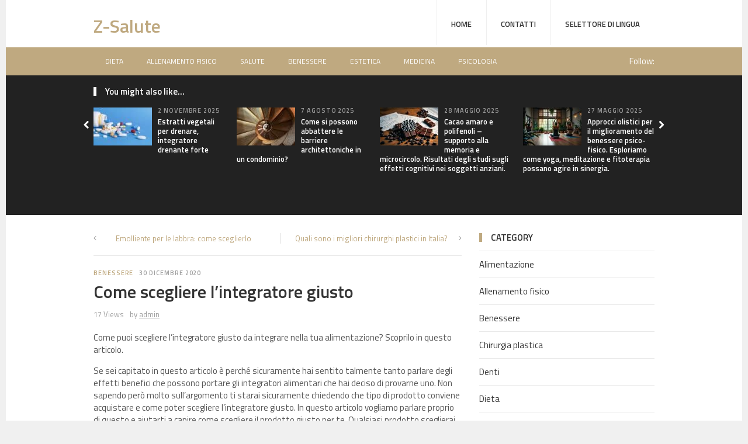

--- FILE ---
content_type: text/html; charset=UTF-8
request_url: https://www.z-salute.com/come-scegliere-lintegratore-giusto/
body_size: 22960
content:
<!DOCTYPE html>
<html class="no-js" lang="it-IT" prefix="og: https://ogp.me/ns#">
<head><meta charset="UTF-8"><script>if(navigator.userAgent.match(/MSIE|Internet Explorer/i)||navigator.userAgent.match(/Trident\/7\..*?rv:11/i)){var href=document.location.href;if(!href.match(/[?&]nowprocket/)){if(href.indexOf("?")==-1){if(href.indexOf("#")==-1){document.location.href=href+"?nowprocket=1"}else{document.location.href=href.replace("#","?nowprocket=1#")}}else{if(href.indexOf("#")==-1){document.location.href=href+"&nowprocket=1"}else{document.location.href=href.replace("#","&nowprocket=1#")}}}}</script><script>(()=>{class RocketLazyLoadScripts{constructor(){this.v="2.0.4",this.userEvents=["keydown","keyup","mousedown","mouseup","mousemove","mouseover","mouseout","touchmove","touchstart","touchend","touchcancel","wheel","click","dblclick","input"],this.attributeEvents=["onblur","onclick","oncontextmenu","ondblclick","onfocus","onmousedown","onmouseenter","onmouseleave","onmousemove","onmouseout","onmouseover","onmouseup","onmousewheel","onscroll","onsubmit"]}async t(){this.i(),this.o(),/iP(ad|hone)/.test(navigator.userAgent)&&this.h(),this.u(),this.l(this),this.m(),this.k(this),this.p(this),this._(),await Promise.all([this.R(),this.L()]),this.lastBreath=Date.now(),this.S(this),this.P(),this.D(),this.O(),this.M(),await this.C(this.delayedScripts.normal),await this.C(this.delayedScripts.defer),await this.C(this.delayedScripts.async),await this.T(),await this.F(),await this.j(),await this.A(),window.dispatchEvent(new Event("rocket-allScriptsLoaded")),this.everythingLoaded=!0,this.lastTouchEnd&&await new Promise(t=>setTimeout(t,500-Date.now()+this.lastTouchEnd)),this.I(),this.H(),this.U(),this.W()}i(){this.CSPIssue=sessionStorage.getItem("rocketCSPIssue"),document.addEventListener("securitypolicyviolation",t=>{this.CSPIssue||"script-src-elem"!==t.violatedDirective||"data"!==t.blockedURI||(this.CSPIssue=!0,sessionStorage.setItem("rocketCSPIssue",!0))},{isRocket:!0})}o(){window.addEventListener("pageshow",t=>{this.persisted=t.persisted,this.realWindowLoadedFired=!0},{isRocket:!0}),window.addEventListener("pagehide",()=>{this.onFirstUserAction=null},{isRocket:!0})}h(){let t;function e(e){t=e}window.addEventListener("touchstart",e,{isRocket:!0}),window.addEventListener("touchend",function i(o){o.changedTouches[0]&&t.changedTouches[0]&&Math.abs(o.changedTouches[0].pageX-t.changedTouches[0].pageX)<10&&Math.abs(o.changedTouches[0].pageY-t.changedTouches[0].pageY)<10&&o.timeStamp-t.timeStamp<200&&(window.removeEventListener("touchstart",e,{isRocket:!0}),window.removeEventListener("touchend",i,{isRocket:!0}),"INPUT"===o.target.tagName&&"text"===o.target.type||(o.target.dispatchEvent(new TouchEvent("touchend",{target:o.target,bubbles:!0})),o.target.dispatchEvent(new MouseEvent("mouseover",{target:o.target,bubbles:!0})),o.target.dispatchEvent(new PointerEvent("click",{target:o.target,bubbles:!0,cancelable:!0,detail:1,clientX:o.changedTouches[0].clientX,clientY:o.changedTouches[0].clientY})),event.preventDefault()))},{isRocket:!0})}q(t){this.userActionTriggered||("mousemove"!==t.type||this.firstMousemoveIgnored?"keyup"===t.type||"mouseover"===t.type||"mouseout"===t.type||(this.userActionTriggered=!0,this.onFirstUserAction&&this.onFirstUserAction()):this.firstMousemoveIgnored=!0),"click"===t.type&&t.preventDefault(),t.stopPropagation(),t.stopImmediatePropagation(),"touchstart"===this.lastEvent&&"touchend"===t.type&&(this.lastTouchEnd=Date.now()),"click"===t.type&&(this.lastTouchEnd=0),this.lastEvent=t.type,t.composedPath&&t.composedPath()[0].getRootNode()instanceof ShadowRoot&&(t.rocketTarget=t.composedPath()[0]),this.savedUserEvents.push(t)}u(){this.savedUserEvents=[],this.userEventHandler=this.q.bind(this),this.userEvents.forEach(t=>window.addEventListener(t,this.userEventHandler,{passive:!1,isRocket:!0})),document.addEventListener("visibilitychange",this.userEventHandler,{isRocket:!0})}U(){this.userEvents.forEach(t=>window.removeEventListener(t,this.userEventHandler,{passive:!1,isRocket:!0})),document.removeEventListener("visibilitychange",this.userEventHandler,{isRocket:!0}),this.savedUserEvents.forEach(t=>{(t.rocketTarget||t.target).dispatchEvent(new window[t.constructor.name](t.type,t))})}m(){const t="return false",e=Array.from(this.attributeEvents,t=>"data-rocket-"+t),i="["+this.attributeEvents.join("],[")+"]",o="[data-rocket-"+this.attributeEvents.join("],[data-rocket-")+"]",s=(e,i,o)=>{o&&o!==t&&(e.setAttribute("data-rocket-"+i,o),e["rocket"+i]=new Function("event",o),e.setAttribute(i,t))};new MutationObserver(t=>{for(const n of t)"attributes"===n.type&&(n.attributeName.startsWith("data-rocket-")||this.everythingLoaded?n.attributeName.startsWith("data-rocket-")&&this.everythingLoaded&&this.N(n.target,n.attributeName.substring(12)):s(n.target,n.attributeName,n.target.getAttribute(n.attributeName))),"childList"===n.type&&n.addedNodes.forEach(t=>{if(t.nodeType===Node.ELEMENT_NODE)if(this.everythingLoaded)for(const i of[t,...t.querySelectorAll(o)])for(const t of i.getAttributeNames())e.includes(t)&&this.N(i,t.substring(12));else for(const e of[t,...t.querySelectorAll(i)])for(const t of e.getAttributeNames())this.attributeEvents.includes(t)&&s(e,t,e.getAttribute(t))})}).observe(document,{subtree:!0,childList:!0,attributeFilter:[...this.attributeEvents,...e]})}I(){this.attributeEvents.forEach(t=>{document.querySelectorAll("[data-rocket-"+t+"]").forEach(e=>{this.N(e,t)})})}N(t,e){const i=t.getAttribute("data-rocket-"+e);i&&(t.setAttribute(e,i),t.removeAttribute("data-rocket-"+e))}k(t){Object.defineProperty(HTMLElement.prototype,"onclick",{get(){return this.rocketonclick||null},set(e){this.rocketonclick=e,this.setAttribute(t.everythingLoaded?"onclick":"data-rocket-onclick","this.rocketonclick(event)")}})}S(t){function e(e,i){let o=e[i];e[i]=null,Object.defineProperty(e,i,{get:()=>o,set(s){t.everythingLoaded?o=s:e["rocket"+i]=o=s}})}e(document,"onreadystatechange"),e(window,"onload"),e(window,"onpageshow");try{Object.defineProperty(document,"readyState",{get:()=>t.rocketReadyState,set(e){t.rocketReadyState=e},configurable:!0}),document.readyState="loading"}catch(t){console.log("WPRocket DJE readyState conflict, bypassing")}}l(t){this.originalAddEventListener=EventTarget.prototype.addEventListener,this.originalRemoveEventListener=EventTarget.prototype.removeEventListener,this.savedEventListeners=[],EventTarget.prototype.addEventListener=function(e,i,o){o&&o.isRocket||!t.B(e,this)&&!t.userEvents.includes(e)||t.B(e,this)&&!t.userActionTriggered||e.startsWith("rocket-")||t.everythingLoaded?t.originalAddEventListener.call(this,e,i,o):(t.savedEventListeners.push({target:this,remove:!1,type:e,func:i,options:o}),"mouseenter"!==e&&"mouseleave"!==e||t.originalAddEventListener.call(this,e,t.savedUserEvents.push,o))},EventTarget.prototype.removeEventListener=function(e,i,o){o&&o.isRocket||!t.B(e,this)&&!t.userEvents.includes(e)||t.B(e,this)&&!t.userActionTriggered||e.startsWith("rocket-")||t.everythingLoaded?t.originalRemoveEventListener.call(this,e,i,o):t.savedEventListeners.push({target:this,remove:!0,type:e,func:i,options:o})}}J(t,e){this.savedEventListeners=this.savedEventListeners.filter(i=>{let o=i.type,s=i.target||window;return e!==o||t!==s||(this.B(o,s)&&(i.type="rocket-"+o),this.$(i),!1)})}H(){EventTarget.prototype.addEventListener=this.originalAddEventListener,EventTarget.prototype.removeEventListener=this.originalRemoveEventListener,this.savedEventListeners.forEach(t=>this.$(t))}$(t){t.remove?this.originalRemoveEventListener.call(t.target,t.type,t.func,t.options):this.originalAddEventListener.call(t.target,t.type,t.func,t.options)}p(t){let e;function i(e){return t.everythingLoaded?e:e.split(" ").map(t=>"load"===t||t.startsWith("load.")?"rocket-jquery-load":t).join(" ")}function o(o){function s(e){const s=o.fn[e];o.fn[e]=o.fn.init.prototype[e]=function(){return this[0]===window&&t.userActionTriggered&&("string"==typeof arguments[0]||arguments[0]instanceof String?arguments[0]=i(arguments[0]):"object"==typeof arguments[0]&&Object.keys(arguments[0]).forEach(t=>{const e=arguments[0][t];delete arguments[0][t],arguments[0][i(t)]=e})),s.apply(this,arguments),this}}if(o&&o.fn&&!t.allJQueries.includes(o)){const e={DOMContentLoaded:[],"rocket-DOMContentLoaded":[]};for(const t in e)document.addEventListener(t,()=>{e[t].forEach(t=>t())},{isRocket:!0});o.fn.ready=o.fn.init.prototype.ready=function(i){function s(){parseInt(o.fn.jquery)>2?setTimeout(()=>i.bind(document)(o)):i.bind(document)(o)}return"function"==typeof i&&(t.realDomReadyFired?!t.userActionTriggered||t.fauxDomReadyFired?s():e["rocket-DOMContentLoaded"].push(s):e.DOMContentLoaded.push(s)),o([])},s("on"),s("one"),s("off"),t.allJQueries.push(o)}e=o}t.allJQueries=[],o(window.jQuery),Object.defineProperty(window,"jQuery",{get:()=>e,set(t){o(t)}})}P(){const t=new Map;document.write=document.writeln=function(e){const i=document.currentScript,o=document.createRange(),s=i.parentElement;let n=t.get(i);void 0===n&&(n=i.nextSibling,t.set(i,n));const c=document.createDocumentFragment();o.setStart(c,0),c.appendChild(o.createContextualFragment(e)),s.insertBefore(c,n)}}async R(){return new Promise(t=>{this.userActionTriggered?t():this.onFirstUserAction=t})}async L(){return new Promise(t=>{document.addEventListener("DOMContentLoaded",()=>{this.realDomReadyFired=!0,t()},{isRocket:!0})})}async j(){return this.realWindowLoadedFired?Promise.resolve():new Promise(t=>{window.addEventListener("load",t,{isRocket:!0})})}M(){this.pendingScripts=[];this.scriptsMutationObserver=new MutationObserver(t=>{for(const e of t)e.addedNodes.forEach(t=>{"SCRIPT"!==t.tagName||t.noModule||t.isWPRocket||this.pendingScripts.push({script:t,promise:new Promise(e=>{const i=()=>{const i=this.pendingScripts.findIndex(e=>e.script===t);i>=0&&this.pendingScripts.splice(i,1),e()};t.addEventListener("load",i,{isRocket:!0}),t.addEventListener("error",i,{isRocket:!0}),setTimeout(i,1e3)})})})}),this.scriptsMutationObserver.observe(document,{childList:!0,subtree:!0})}async F(){await this.X(),this.pendingScripts.length?(await this.pendingScripts[0].promise,await this.F()):this.scriptsMutationObserver.disconnect()}D(){this.delayedScripts={normal:[],async:[],defer:[]},document.querySelectorAll("script[type$=rocketlazyloadscript]").forEach(t=>{t.hasAttribute("data-rocket-src")?t.hasAttribute("async")&&!1!==t.async?this.delayedScripts.async.push(t):t.hasAttribute("defer")&&!1!==t.defer||"module"===t.getAttribute("data-rocket-type")?this.delayedScripts.defer.push(t):this.delayedScripts.normal.push(t):this.delayedScripts.normal.push(t)})}async _(){await this.L();let t=[];document.querySelectorAll("script[type$=rocketlazyloadscript][data-rocket-src]").forEach(e=>{let i=e.getAttribute("data-rocket-src");if(i&&!i.startsWith("data:")){i.startsWith("//")&&(i=location.protocol+i);try{const o=new URL(i).origin;o!==location.origin&&t.push({src:o,crossOrigin:e.crossOrigin||"module"===e.getAttribute("data-rocket-type")})}catch(t){}}}),t=[...new Map(t.map(t=>[JSON.stringify(t),t])).values()],this.Y(t,"preconnect")}async G(t){if(await this.K(),!0!==t.noModule||!("noModule"in HTMLScriptElement.prototype))return new Promise(e=>{let i;function o(){(i||t).setAttribute("data-rocket-status","executed"),e()}try{if(navigator.userAgent.includes("Firefox/")||""===navigator.vendor||this.CSPIssue)i=document.createElement("script"),[...t.attributes].forEach(t=>{let e=t.nodeName;"type"!==e&&("data-rocket-type"===e&&(e="type"),"data-rocket-src"===e&&(e="src"),i.setAttribute(e,t.nodeValue))}),t.text&&(i.text=t.text),t.nonce&&(i.nonce=t.nonce),i.hasAttribute("src")?(i.addEventListener("load",o,{isRocket:!0}),i.addEventListener("error",()=>{i.setAttribute("data-rocket-status","failed-network"),e()},{isRocket:!0}),setTimeout(()=>{i.isConnected||e()},1)):(i.text=t.text,o()),i.isWPRocket=!0,t.parentNode.replaceChild(i,t);else{const i=t.getAttribute("data-rocket-type"),s=t.getAttribute("data-rocket-src");i?(t.type=i,t.removeAttribute("data-rocket-type")):t.removeAttribute("type"),t.addEventListener("load",o,{isRocket:!0}),t.addEventListener("error",i=>{this.CSPIssue&&i.target.src.startsWith("data:")?(console.log("WPRocket: CSP fallback activated"),t.removeAttribute("src"),this.G(t).then(e)):(t.setAttribute("data-rocket-status","failed-network"),e())},{isRocket:!0}),s?(t.fetchPriority="high",t.removeAttribute("data-rocket-src"),t.src=s):t.src="data:text/javascript;base64,"+window.btoa(unescape(encodeURIComponent(t.text)))}}catch(i){t.setAttribute("data-rocket-status","failed-transform"),e()}});t.setAttribute("data-rocket-status","skipped")}async C(t){const e=t.shift();return e?(e.isConnected&&await this.G(e),this.C(t)):Promise.resolve()}O(){this.Y([...this.delayedScripts.normal,...this.delayedScripts.defer,...this.delayedScripts.async],"preload")}Y(t,e){this.trash=this.trash||[];let i=!0;var o=document.createDocumentFragment();t.forEach(t=>{const s=t.getAttribute&&t.getAttribute("data-rocket-src")||t.src;if(s&&!s.startsWith("data:")){const n=document.createElement("link");n.href=s,n.rel=e,"preconnect"!==e&&(n.as="script",n.fetchPriority=i?"high":"low"),t.getAttribute&&"module"===t.getAttribute("data-rocket-type")&&(n.crossOrigin=!0),t.crossOrigin&&(n.crossOrigin=t.crossOrigin),t.integrity&&(n.integrity=t.integrity),t.nonce&&(n.nonce=t.nonce),o.appendChild(n),this.trash.push(n),i=!1}}),document.head.appendChild(o)}W(){this.trash.forEach(t=>t.remove())}async T(){try{document.readyState="interactive"}catch(t){}this.fauxDomReadyFired=!0;try{await this.K(),this.J(document,"readystatechange"),document.dispatchEvent(new Event("rocket-readystatechange")),await this.K(),document.rocketonreadystatechange&&document.rocketonreadystatechange(),await this.K(),this.J(document,"DOMContentLoaded"),document.dispatchEvent(new Event("rocket-DOMContentLoaded")),await this.K(),this.J(window,"DOMContentLoaded"),window.dispatchEvent(new Event("rocket-DOMContentLoaded"))}catch(t){console.error(t)}}async A(){try{document.readyState="complete"}catch(t){}try{await this.K(),this.J(document,"readystatechange"),document.dispatchEvent(new Event("rocket-readystatechange")),await this.K(),document.rocketonreadystatechange&&document.rocketonreadystatechange(),await this.K(),this.J(window,"load"),window.dispatchEvent(new Event("rocket-load")),await this.K(),window.rocketonload&&window.rocketonload(),await this.K(),this.allJQueries.forEach(t=>t(window).trigger("rocket-jquery-load")),await this.K(),this.J(window,"pageshow");const t=new Event("rocket-pageshow");t.persisted=this.persisted,window.dispatchEvent(t),await this.K(),window.rocketonpageshow&&window.rocketonpageshow({persisted:this.persisted})}catch(t){console.error(t)}}async K(){Date.now()-this.lastBreath>45&&(await this.X(),this.lastBreath=Date.now())}async X(){return document.hidden?new Promise(t=>setTimeout(t)):new Promise(t=>requestAnimationFrame(t))}B(t,e){return e===document&&"readystatechange"===t||(e===document&&"DOMContentLoaded"===t||(e===window&&"DOMContentLoaded"===t||(e===window&&"load"===t||e===window&&"pageshow"===t)))}static run(){(new RocketLazyLoadScripts).t()}}RocketLazyLoadScripts.run()})();</script>

<meta name="viewport" content="width=device-width, initial-scale=1">
<title>Scegliere l’integratore giusto: consigli utili</title>
<style id="wpr-usedcss">img:is([sizes=auto i],[sizes^="auto," i]){contain-intrinsic-size:3000px 1500px}img.emoji{display:inline!important;border:none!important;box-shadow:none!important;height:1em!important;width:1em!important;margin:0 .07em!important;vertical-align:-.1em!important;background:0 0!important;padding:0!important}:root{--wp--preset--aspect-ratio--square:1;--wp--preset--aspect-ratio--4-3:4/3;--wp--preset--aspect-ratio--3-4:3/4;--wp--preset--aspect-ratio--3-2:3/2;--wp--preset--aspect-ratio--2-3:2/3;--wp--preset--aspect-ratio--16-9:16/9;--wp--preset--aspect-ratio--9-16:9/16;--wp--preset--color--black:#000000;--wp--preset--color--cyan-bluish-gray:#abb8c3;--wp--preset--color--white:#ffffff;--wp--preset--color--pale-pink:#f78da7;--wp--preset--color--vivid-red:#cf2e2e;--wp--preset--color--luminous-vivid-orange:#ff6900;--wp--preset--color--luminous-vivid-amber:#fcb900;--wp--preset--color--light-green-cyan:#7bdcb5;--wp--preset--color--vivid-green-cyan:#00d084;--wp--preset--color--pale-cyan-blue:#8ed1fc;--wp--preset--color--vivid-cyan-blue:#0693e3;--wp--preset--color--vivid-purple:#9b51e0;--wp--preset--gradient--vivid-cyan-blue-to-vivid-purple:linear-gradient(135deg,rgba(6, 147, 227, 1) 0%,rgb(155, 81, 224) 100%);--wp--preset--gradient--light-green-cyan-to-vivid-green-cyan:linear-gradient(135deg,rgb(122, 220, 180) 0%,rgb(0, 208, 130) 100%);--wp--preset--gradient--luminous-vivid-amber-to-luminous-vivid-orange:linear-gradient(135deg,rgba(252, 185, 0, 1) 0%,rgba(255, 105, 0, 1) 100%);--wp--preset--gradient--luminous-vivid-orange-to-vivid-red:linear-gradient(135deg,rgba(255, 105, 0, 1) 0%,rgb(207, 46, 46) 100%);--wp--preset--gradient--very-light-gray-to-cyan-bluish-gray:linear-gradient(135deg,rgb(238, 238, 238) 0%,rgb(169, 184, 195) 100%);--wp--preset--gradient--cool-to-warm-spectrum:linear-gradient(135deg,rgb(74, 234, 220) 0%,rgb(151, 120, 209) 20%,rgb(207, 42, 186) 40%,rgb(238, 44, 130) 60%,rgb(251, 105, 98) 80%,rgb(254, 248, 76) 100%);--wp--preset--gradient--blush-light-purple:linear-gradient(135deg,rgb(255, 206, 236) 0%,rgb(152, 150, 240) 100%);--wp--preset--gradient--blush-bordeaux:linear-gradient(135deg,rgb(254, 205, 165) 0%,rgb(254, 45, 45) 50%,rgb(107, 0, 62) 100%);--wp--preset--gradient--luminous-dusk:linear-gradient(135deg,rgb(255, 203, 112) 0%,rgb(199, 81, 192) 50%,rgb(65, 88, 208) 100%);--wp--preset--gradient--pale-ocean:linear-gradient(135deg,rgb(255, 245, 203) 0%,rgb(182, 227, 212) 50%,rgb(51, 167, 181) 100%);--wp--preset--gradient--electric-grass:linear-gradient(135deg,rgb(202, 248, 128) 0%,rgb(113, 206, 126) 100%);--wp--preset--gradient--midnight:linear-gradient(135deg,rgb(2, 3, 129) 0%,rgb(40, 116, 252) 100%);--wp--preset--font-size--small:13px;--wp--preset--font-size--medium:20px;--wp--preset--font-size--large:36px;--wp--preset--font-size--x-large:42px;--wp--preset--spacing--20:0.44rem;--wp--preset--spacing--30:0.67rem;--wp--preset--spacing--40:1rem;--wp--preset--spacing--50:1.5rem;--wp--preset--spacing--60:2.25rem;--wp--preset--spacing--70:3.38rem;--wp--preset--spacing--80:5.06rem;--wp--preset--shadow--natural:6px 6px 9px rgba(0, 0, 0, .2);--wp--preset--shadow--deep:12px 12px 50px rgba(0, 0, 0, .4);--wp--preset--shadow--sharp:6px 6px 0px rgba(0, 0, 0, .2);--wp--preset--shadow--outlined:6px 6px 0px -3px rgba(255, 255, 255, 1),6px 6px rgba(0, 0, 0, 1);--wp--preset--shadow--crisp:6px 6px 0px rgba(0, 0, 0, 1)}:where(.is-layout-flex){gap:.5em}:where(.is-layout-grid){gap:.5em}:where(.wp-block-post-template.is-layout-flex){gap:1.25em}:where(.wp-block-post-template.is-layout-grid){gap:1.25em}:where(.wp-block-columns.is-layout-flex){gap:2em}:where(.wp-block-columns.is-layout-grid){gap:2em}:root :where(.wp-block-pullquote){font-size:1.5em;line-height:1.6}.junkie-tabs{background:0 0;margin:0 0 2em}.junkie-toggle{margin:0 0 2em}.junkie-toggle+.junkie-toggle{margin-top:-1.75em}.junkie-toggle .junkie-toggle-title{background:#fbfbfb;border:1px solid #dfdfdf;cursor:pointer;display:block;outline:0;padding:10px 10px 10px 30px;position:relative}.junkie-toggle .junkie-toggle-title:hover{border:1px solid #c5c5c5}.junkie-toggle span.ui-icon{background:url(https://www.z-salute.com/wp-content/plugins/theme-junkie-shortcodes/assets/img/toggle-closed.png) no-repeat;height:12px;margin:-6px 0 0;position:absolute;top:50%;left:10px;width:12px}.junkie-toggle .ui-state-active .ui-icon{background:url(https://www.z-salute.com/wp-content/plugins/theme-junkie-shortcodes/assets/img/toggle-open.png) no-repeat}@font-face{font-display:swap;font-family:"Titillium Web";font-weight:400;font-style:normal;src:local('Titillium Web Regular'),local('TitilliumWeb-Regular'),url(https://www.z-salute.com/wp-content/uploads/sgf-css/NaPecZTIAOhVxoMyOr9n_E7fdMPmDaZRbrw.woff2) format('woff2'),url(https://www.z-salute.com/wp-content/uploads/sgf-css/NaPecZTIAOhVxoMyOr9n_E7fdMPmCw.woff) format('woff');unicode-range:U+0000-00FF,U+0131,U+0152-0153,U+02BB-02BC,U+02C6,U+02DA,U+02DC,U+2000-206F,U+2074,U+20AC,U+2122,U+2191,U+2193,U+2212,U+2215,U+FEFF,U+FFFD}@font-face{font-display:swap;font-family:"Titillium Web";font-weight:600;font-style:normal;src:local('Titillium Web SemiBold'),local('TitilliumWeb-SemiBold'),url(https://www.z-salute.com/wp-content/uploads/sgf-css/NaPDcZTIAOhVxoMyOr9n_E7ffBzCGItzY5abuWI.woff2) format('woff2'),url(https://www.z-salute.com/wp-content/uploads/sgf-css/NaPDcZTIAOhVxoMyOr9n_E7ffBzCGItzZQ.woff) format('woff');unicode-range:U+0000-00FF,U+0131,U+0152-0153,U+02BB-02BC,U+02C6,U+02DA,U+02DC,U+2000-206F,U+2074,U+20AC,U+2122,U+2191,U+2193,U+2212,U+2215,U+FEFF,U+FFFD}article,aside,body,canvas,caption,div,fieldset,footer,form,h1,h2,h3,header,html,i,iframe,img,label,legend,li,nav,object,p,span,table,tbody,time,tr,ul,video{margin:0;padding:0;border:0;outline:0;font-size:100%;vertical-align:baseline;background:0 0}body{line-height:1}article,aside,footer,header,nav{display:block}nav ul{list-style:none}a{margin:0;padding:0;font-size:100%;vertical-align:baseline;background:0 0}table{border-collapse:collapse;border-spacing:0}input,select{vertical-align:middle}body{background:#fff;color:#555;font-family:'Titillium Web',Arial,sans-serif;font-size:15px;line-height:1.4}h1,h2,h3{color:#333;font-weight:700}h1{font-size:2em}h2{font-size:1.8em}h3{font-size:1.6em}input{border:1px solid #e6e6e6;font-family:'Titillium Web',Arial,sans-serif;height:40px;padding:0 15px}textarea{font-family:'Titillium Web',Arial,sans-serif;border:1px solid #e6e6e6;padding:15px}input:focus,input:hover,textarea:focus,textarea:hover{box-shadow:0 0 0 3px rgba(0,0,0,.05)!important;-webkit-box-shadow:0 0 0 3px rgba(0,0,0,.05)!important}button{font-family:'Titillium Web',Arial,sans-serif;border:none;height:32px;padding:0 15px}button:hover{color:#fff}a:link,a:visited{text-decoration:none;-webkit-transition:background-color .2s,border .2s,color .2s,opacity .2s ease-in-out;-moz-transition:background-color .2s,border .2s,color .2s,opacity .2s ease-in-out;-ms-transition:background-color .2s,border .2s,color .2s,opacity .2s ease-in-out;-o-transition:background-color .2s,border .2s,color .2s,opacity .2s ease-in-out;transition:background-color .2s ease,border .2s ease,color .2s ease,opacity .2s ease-in-out}a:hover{text-decoration:none}a:active{outline:0}.clearfix:after,.clearfix:before{content:"";display:table}.clearfix:after{clear:both}.left{float:left}.right{float:right}i{font-style:italic}.container{margin:0 auto;width:1080px;position:relative}#masthead{background-color:#fff;width:100%}#logo{float:left;margin:7px 50px 0 0}.site-title{font-size:32px;padding:15px 0}#secondary-bar{display:block;line-height:48px;margin-bottom:0;padding:0 20px}#secondary-bar .header-social-icons{color:#fff;float:right}#secondary-bar .header-social-icons span{font-size:14px}#secondary-bar .fa{color:#fff;margin-left:10px}.sf-menu,.sf-menu *{margin:0;padding:0;list-style:none}.sf-menu li{position:relative}.sf-menu ul{position:absolute;background:#fff;display:none;top:100%;left:0}.sf-menu>li{float:left}.sf-menu li.sfHover>ul,.sf-menu li:hover>ul{display:block}.sf-menu a{display:block;position:relative}.sf-menu ul ul{top:0;left:100%}.sf-menu ul{background:#fff;margin-top:0;border-left:1px solid #e9e9e9;border-right:1px solid #e9e9e9;border-bottom:1px solid #e9e9e9;-webkit-box-shadow:0 2px 0 0 rgba(0,0,0,.03);box-shadow:0 2px 0 0 rgba(0,0,0,.03)}.sf-menu ul ul{left:170px;margin-top:0}.sf-menu a{padding:0 15px;zoom:1}.sf-menu ul a{font-size:1em}.sf-menu li{z-index:100}.sf-menu ul li{width:170px}.sf-arrows .sf-with-ul{padding-right:25px!important}.sf-arrows .sf-with-ul:after{content:'';position:absolute;top:50%;right:2px;margin-top:-2px;margin-right:7px;height:0;width:0;border:5px solid transparent;border-top-color:#fff}.sf-arrows>.sfHover>.sf-with-ul:after,.sf-arrows>li:hover>.sf-with-ul:after,.sf-arrows>li>.sf-with-ul:focus:after{border-top-color:#ddd}.sf-arrows ul .sf-with-ul:after{margin-top:-5px;margin-right:0;border-color:transparent;border-left-color:#ddd}.sf-arrows ul .sfHover>.sf-with-ul:after,.sf-arrows ul li:hover>.sf-with-ul:after,.sf-arrows ul li>.sf-with-ul:focus:after{border-left-color:#ddd}#primary-nav{float:right}#primary-nav .sf-arrows .sf-with-ul:after{visibility:hidden}#primary-nav .sf-menu li{box-shadow:1px 0 0 rgba(100,100,100,.1) inset,0 0 0 rgba(0,0,0,.15) inset;float:left;text-align:left}#primary-nav .sf-menu li li{box-shadow:none;width:150px}#primary-nav .sf-menu ul ul{left:150px;top:-5px}#primary-nav .sf-menu li a{border-top:5px solid transparent;color:#333;display:block;font-size:13px;font-weight:700;padding:27px 25px;text-transform:uppercase}#primary-nav .sf-menu li a:hover{color:#333}#primary-nav .sf-menu li li a{border-top:none;font-weight:700}#primary-nav .sf-menu li ul{border-top:5px solid #e6e6e6;padding:0 25px}#secondary-nav{z-index:50;position:relative}#secondary-nav .sf-menu li a{color:#fff;display:block;font-size:12px;padding:0 20px;text-transform:uppercase}#secondary-nav .sf-menu li ul{background:#fff;padding:0 20px}#secondary-nav .sf-menu li a:hover{background:url(https://www.z-salute.com/wp-content/themes/theworld/assets/img/overlay.png);color:#fff}#primary-nav .sf-menu li li a,#secondary-nav .sf-menu li li a{line-height:1;border-bottom:1px dotted;border-color:#ddd!important;color:#555;font-size:13px;padding:15px 0;text-transform:none}#primary-nav .sf-menu li li a:hover,#secondary-nav .sf-menu li li a:hover{background:#fff}#primary-nav .sf-menu li li:last-child a,#secondary-nav .sf-menu li li:last-child a{border-bottom:none!important}.entry-title .fa{font-size:16px;margin-left:12px}.entry-thumbnail{-webkit-transition:opacity 150ms linear,-webkit-transform .1s linear;transition:opacity 150ms linear}.entry-thumbnail:hover{opacity:.8}.entry-share-icons{opacity:0;visibility:hidden;font-size:12px;-webkit-transition:opacity 250ms linear,-webkit-transform .1s linear;transition:opacity 250ms linear}.entry-share-icons .fa{margin-right:6px}.section-title{border-left:5px solid;color:#333;font-weight:700;font-size:15px;line-height:1;margin-bottom:20px;padding-left:15px;position:relative;text-transform:uppercase}.entry-footer .entry-share-icons,.hentry:hover .entry-share-icons{opacity:1;visibility:visible}#more-content .entry-meta{margin-bottom:7px}#more-content .entry-title{margin-bottom:10px}.entry-meta{line-height:1}.content-area .hentry .entry-title{line-height:1.3;margin-bottom:10px}.content-area .hentry .entry-title a{color:#333;font-weight:700}.content-area .hentry .entry-meta{color:#9f9f9f;margin-bottom:10px}.content-area .entry-category,.content-area .entry-date{font-size:11px;font-weight:700;letter-spacing:.085em;text-transform:uppercase}.content-area .entry-category a:hover{color:#333}.content-area .entry-author{margin-left:7px}.content-area .entry-category{margin-right:7px}.content-area .byline{color:#9f9f9f;font-size:13px;margin-bottom:10px}.content-area .byline a{color:#9f9f9f;text-decoration:underline}.content-area .byline a:hover{color:#333;text-decoration:none}.jcarousel{position:relative;overflow:hidden}.jcarousel ul{width:20000em;position:relative;list-style:none;margin:0;padding:0}.jcarousel li{float:left}#more-content{float:left;width:750px;margin-top:30px;margin-bottom:40px}#more-content .hentry{position:relative}#related-content{background:#222;border-bottom:1px solid #f0f0f0;padding:20px 0 30px;position:relative}#related-content .section-title{border-left-color:#fff;color:#fff;text-transform:none}#related-content ul li{float:left;list-style:none;margin:0 20px 0 0;width:255px}#related-content .entry-meta{color:#999;font-size:10px;font-weight:700;margin:0 0 5px;text-transform:uppercase}#related-content ul li .entry-thumbnail{float:left;margin:0 10px 0 0;width:100px;height:auto}#related-content .entry-title{font-size:13px;font-weight:700}#related-content .entry-title a:link,#related-content .entry-title a:visited{color:#fff}#related-content .jcarousel-control-next,#related-content .jcarousel-control-prev{border-radius:50%;border:1px solid #fff;position:absolute;top:45px;width:40px;height:40px;line-height:40px;text-align:center;color:#fff;text-decoration:none;font-size:1em}#related-content .jcarousel-control-prev{left:-62px}#related-content .jcarousel-control-next{right:-62px}#related-content .inactive{color:#f0f0f0!important;cursor:default;opacity:.5}.post-nav{border-bottom:1px solid #e9e9e9;color:#999;font-size:13px;margin-bottom:20px;padding-bottom:20px}.post-nav .post-nav-prev{float:left}.post-nav .post-nav-next{border-left:1px solid #ddd;float:right}.post-nav p{color:#999;width:49%;position:relative;text-align:center}.post-nav .fa{position:absolute;top:2px}.post-nav .fa-angle-left{left:0}.post-nav .fa-angle-right{right:0}.post-nav a:hover{color:#333}h1.entry-title{color:#333;font-weight:700;margin-bottom:15px}#more-content .entry-content{margin-top:20px;word-wrap:break-word}.entry-content h1,.entry-content h2,.entry-content h3{font-weight:700;margin-bottom:15px}.entry-content p{margin-bottom:15px}.entry-content ul{margin:0 0 20px 20px}.entry-content ul li{list-style:disc;margin:5px 0}table{width:100%;border-collapse:separate;border-spacing:0;border:none;margin-bottom:15px;-webkit-box-shadow:0 2px 0 0 rgba(0,0,0,.03);box-shadow:0 2px 0 0 rgba(0,0,0,.03)}.entry-footer{clear:both;margin-top:20px;margin-bottom:20px}#secondary{float:right;margin-top:30px}#secondary .widget{margin:0 0 20px 30px;width:300px}#secondary .widget{background:#fff;margin-bottom:20px}#secondary .widget .widget-title{border-left:5px solid;padding-left:15px;color:#333;font-size:15px;font-weight:700;line-height:1;margin-bottom:15px;text-transform:uppercase}#secondary .widget ul li{border-top:1px solid #e9e9e9;color:#999;list-style:none;padding:12px 0}#secondary .widget ul li a{color:#333}.widget select{width:100%;max-width:100%;border-color:#ddd;padding:3px}#footer{background-color:#222;color:#999;font-size:12px;padding:20px 0 30px;position:relative;z-index:999}#footer .widget{font-size:13px;padding-top:30px}#footer .widget-title{color:#fff;font-size:13px;font-weight:700;margin-bottom:15px;text-transform:uppercase}#footer .widget p{margin-bottom:15px}#footer .widget li{list-style:none;margin-bottom:15px}#footer .widget li a,#footer .widget li a:visited{color:#999}#footer .widget li a:hover{color:#fff}.footer-column-1,.footer-column-2,.footer-column-3,.footer-column-4{float:left;width:255px;padding:0 20px 0 0}.footer-column-4{padding-right:0}#site-bottom{color:#999;margin:0;padding:20px 0 0;text-align:center}#site-bottom a,#site-bottom a:visited{color:#fff}#site-bottom a:hover{color:#fff}#site-bottom ul li{display:inline;font-size:12px;font-weight:700;list-style:none;margin:0 10px;text-transform:uppercase}#site-bottom ul li li{display:none}#site-bottom p{margin-bottom:15px}.footer-social-icons{font-size:16px;margin-bottom:30px}.footer-social-icons .fa{margin:0 10px}button:hover{background-image:url(https://www.z-salute.com/wp-content/themes/theworld/assets/img/overlay.png)!important;background-repeat:repeat}.tooltip{display:inline;position:relative}.tooltip:hover:after{background:#333;background:rgba(0,0,0,.8);bottom:24px;color:#fff;content:attr(title);font-size:12px;height:20px;line-height:20px;left:-10%;padding:3px 10px 2px;position:absolute;z-index:98}.tooltip:hover:before{border:solid;border-color:rgba(0,0,0,.8) transparent;border-width:6px 6px 0;bottom:20px;content:"";left:30%;position:absolute;z-index:99}.fa-facebook{color:#3b5998}.fa-twitter{color:#00aced}.fa-google-plus{color:#dd4b39}.fa-linkedin{color:#007bb6}.fa-pinterest{color:#c92228}.required{color:red}img{height:auto;max-width:100%}embed,iframe,object{max-width:100%;width:100%}@font-face{font-display:swap;font-family:FontAwesome;src:url("https://www.z-salute.com/wp-content/themes/theworld/assets/fonts/fontawesome-webfont.eot?v=4.0.3");src:url("https://www.z-salute.com/wp-content/themes/theworld/assets/fonts/fontawesome-webfont.eot?#iefix&v=4.0.3") format("embedded-opentype"),url("https://www.z-salute.com/wp-content/themes/theworld/assets/fonts/fontawesome-webfont.woff?v=4.0.3") format("woff"),url("https://www.z-salute.com/wp-content/themes/theworld/assets/fonts/fontawesome-webfont.ttf?v=4.0.3") format("truetype"),url("https://www.z-salute.com/wp-content/themes/theworld/assets/fonts/fontawesome-webfont.svg?v=4.0.3#fontawesomeregular") format("svg");font-weight:400;font-style:normal}.fa{display:inline-block;font-family:FontAwesome;font-style:normal;font-weight:400;line-height:1;-webkit-font-smoothing:antialiased;-moz-osx-font-smoothing:grayscale}@-ms-keyframes spin{0%{-ms-transform:rotate(0)}100%{-ms-transform:rotate(359deg)}}.fa-chevron-left:before{content:"\f053"}.fa-chevron-right:before{content:"\f054"}.fa-twitter:before{content:"\f099"}.fa-facebook:before{content:"\f09a"}.fa-bars:before{content:"\f0c9"}.fa-pinterest:before{content:"\f0d2"}.fa-google-plus:before{content:"\f0d5"}.fa-linkedin:before{content:"\f0e1"}.fa-angle-left:before{content:"\f104"}.fa-angle-right:before{content:"\f105"}#primary-mobile-menu,#secondary-mobile-menu{display:none}@media only screen and (min-width:1280px){html{background:#f0f0f0;width:1260px;margin:0 auto}}@media only screen and (max-width:1280px){.jcarousel-control-next,.jcarousel-control-prev{border:none!important;width:16px!important}.jcarousel-control-prev{left:-20px!important}.jcarousel-control-next{right:-20px!important}}@media only screen and (min-width:1024px) and (max-width:1280px){.container{width:960px}#logo{margin-right:30px}#primary-nav ul li a,#primary-nav ul li li a{padding-left:20px;padding-right:20px}#more-content{width:630px}#related-content ul li{width:225px}.footer-column-1,.footer-column-2,.footer-column-3,.footer-column-4{width:225px}}@media only screen and (max-width:1023px){#primary-nav,#secondary-nav{display:none}#primary-mobile-menu{display:block;height:40px;line-height:40px;text-transform:uppercase;position:relative;z-index:99}#secondary-mobile-menu{color:#fff;display:inline-block;float:left;text-transform:uppercase}#secondary-mobile-menu .fa-bars{margin-left:0}#logo{margin-right:0}}@media only screen and (min-width:768px) and (max-width:1023px){.container{width:720px}#primary-nav ul li a{padding-left:20px;padding-right:20px}.content-area .hentry .byline{font-size:12px;letter-spacing:0}#related-content .jcarousel-control-next,#related-content .jcarousel-control-prev{top:70px}#more-content{width:470px}#secondary .widget{width:220px}#related-content ul li{width:165px}#related-content ul li .entry-meta{display:none}#related-content ul li .entry-thumbnail{width:165px;margin-bottom:10px}.footer-column-1,.footer-column-2,.footer-column-3,.footer-column-4{width:165px}}@media only screen and (max-width:767px){#secondary{margin-top:0}}@media only screen and (min-width:480px) and (max-width:767px){.container{width:420px}#primary-nav ul li a{padding-left:20px;padding-right:20px}.content-area .hentry .byline{font-size:12px;letter-spacing:0}#related-content .jcarousel-control-next,#related-content .jcarousel-control-prev{top:55px}#more-content{width:420px}#secondary .widget{width:420px}#related-content ul li{width:126px}#related-content ul li .entry-meta{display:none}#related-content ul li .entry-thumbnail{width:126px;margin-bottom:10px}.footer-column-1,.footer-column-2,.footer-column-3,.footer-column-4{width:200px}.footer-column-2{padding-right:0}}@media only screen and (max-width:479px){.container{width:280px}#primary-nav ul li a{padding-left:20px;padding-right:20px}#secondary-mobile-menu span{display:none}.content-area .hentry .byline{font-size:12px;letter-spacing:0}#related-content .jcarousel-control-next,#related-content .jcarousel-control-prev{top:60px}#more-content{width:280px}#secondary .widget{width:280px}#related-content ul li{width:130px}#related-content ul li .entry-meta{display:none}#related-content ul li .entry-thumbnail{width:130px;margin-bottom:10px}.footer-column-1,.footer-column-2,.footer-column-3,.footer-column-4{width:280px;margin:0;padding-right:0}#site-bottom ul li{font-size:10px;margin:0 5px}}.sidr{display:none;position:absolute;position:fixed;top:0;height:100%;z-index:999999;width:260px;margin-right:5px;overflow-x:none;overflow-y:auto;font-family:"lucida grande",tahoma,verdana,arial,sans-serif;font-size:15px;background:#333;color:#fff;-webkit-box-shadow:inset 0 0 5px 5px #222;-moz-box-shadow:inset 0 0 5px 5px #222;box-shadow:inset 0 0 5px 5px #222}.sidr .sidr-inner{padding:0 0 15px}.sidr .sidr-inner>p{margin-left:15px;margin-right:15px}.sidr.right{left:auto;right:-260px}.sidr.left{left:-260px;right:auto}.sidr h1,.sidr h2,.sidr h3{font-size:11px;font-weight:400;padding:0 15px;margin:0 0 5px;color:#fff;line-height:24px;background-image:-webkit-gradient(linear,50% 0,50% 100%,color-stop(0,#4d4d4d),color-stop(100%,#1a1a1a));background-image:-webkit-linear-gradient(#4d4d4d,#1a1a1a);background-image:-moz-linear-gradient(#4d4d4d,#1a1a1a);background-image:-o-linear-gradient(#4d4d4d,#1a1a1a);background-image:linear-gradient(#4d4d4d,#1a1a1a);-webkit-box-shadow:0 5px 5px 3px rgba(0,0,0,.2);-moz-box-shadow:0 5px 5px 3px rgba(0,0,0,.2);box-shadow:0 5px 5px 3px rgba(0,0,0,.2)}.sidr p{font-size:13px;margin:0 0 12px}.sidr p a{color:rgba(255,255,255,.9)}.sidr>p{margin-left:15px;margin-right:15px}.sidr ul{display:block;margin:0 0 15px;padding:0;border-top:1px solid #1a1a1a;border-bottom:1px solid #4d4d4d}.sidr ul li{display:block;margin:0;line-height:48px;border-top:1px solid #4d4d4d;border-bottom:1px solid #1a1a1a}.sidr ul li.active,.sidr ul li:hover{border-top:none;line-height:49px}.sidr ul li.active>a,.sidr ul li.active>span,.sidr ul li:hover>a,.sidr ul li:hover>span{-webkit-box-shadow:inset 0 0 15px 3px #222;-moz-box-shadow:inset 0 0 15px 3px #222;box-shadow:inset 0 0 15px 3px #222}.sidr ul li a,.sidr ul li span{padding:0 15px;display:block;text-decoration:none;color:#fff}.sidr ul li ul{border-bottom:none;margin:0}.sidr ul li ul li{line-height:40px;font-size:13px}.sidr ul li ul li:last-child{border-bottom:none}.sidr ul li ul li.active,.sidr ul li ul li:hover{border-top:none;line-height:41px}.sidr ul li ul li.active>a,.sidr ul li ul li.active>span,.sidr ul li ul li:hover>a,.sidr ul li ul li:hover>span{-webkit-box-shadow:inset 0 0 15px 3px #222;-moz-box-shadow:inset 0 0 15px 3px #222;box-shadow:inset 0 0 15px 3px #222}.sidr ul li ul li a,.sidr ul li ul li span{color:rgba(255,255,255,.8);padding-left:30px}.sidr form{margin:0 15px}.sidr label{font-size:13px}.sidr input[type=number],.sidr input[type=password],.sidr input[type=text],.sidr input[type=time],.sidr input[type=url],.sidr select,.sidr textarea{width:100%;font-size:13px;padding:5px;-webkit-box-sizing:border-box;-moz-box-sizing:border-box;box-sizing:border-box;margin:0 0 10px;-webkit-border-radius:2px;-moz-border-radius:2px;-ms-border-radius:2px;-o-border-radius:2px;border-radius:2px;border:none;background:rgba(0,0,0,.1);color:rgba(255,255,255,.6);display:block;clear:both}.sidr input[type=checkbox]{width:auto;display:inline;clear:none}.sidr input[type=button],.sidr input[type=submit]{color:#333;background:#fff}.sidr input[type=button]:hover,.sidr input[type=submit]:hover{background:rgba(255,255,255,.9)}#primary-nav .sf-menu li li a:hover,#related-content .entry-title a:hover,#related-content .jcarousel-control-next:hover .fa,#related-content .jcarousel-control-prev:hover .fa,#secondary .widget ul li a:hover,#secondary-nav .sf-menu li li a:hover,#secondary-nav li a:hover,.content-area .entry-category a,.content-area .entry-title a:hover,a:link,a:visited{color:#bfa980}#secondary-bar{background-color:#bfa980}#more-content:hover .section-title,#primary-nav ul li a:hover,#related-content .jcarousel-control-next:hover,#related-content .jcarousel-control-prev:hover,#secondary .widget .widget-title,.section-title{border-color:#bfa980}.fluid-width-video-wrapper{width:100%;position:relative;padding:0}.fluid-width-video-wrapper embed,.fluid-width-video-wrapper iframe,.fluid-width-video-wrapper object{position:absolute;top:0;left:0;width:100%;height:100%}</style>
<link rel="profile" href="http://gmpg.org/xfn/11">
<link rel="pingback" href="https://www.z-salute.com/xmlrpc.php">

<script type="rocketlazyloadscript">window.cookiehub_wordpress = {};</script><script type="rocketlazyloadscript">
window.dataLayer = window.dataLayer || [];
function gtag(){dataLayer.push(arguments);}
gtag('consent', 'default', {'ad_storage': 'denied', 'analytics_storage': 'denied', 'ad_user_data': 'denied', 'ad_personalization': 'denied', 'wait_for_update': 500});
</script>
<!-- Ottimizzazione per i motori di ricerca di Rank Math - https://rankmath.com/ -->
<meta name="description" content="Trova l&#039;integratore giusto per te con i nostri consigli pratici. Scopri come valutare ingredienti e benefici per il tuo benessere."/>
<meta name="robots" content="follow, index, max-snippet:-1, max-video-preview:-1, max-image-preview:large"/>
<link rel="canonical" href="https://www.z-salute.com/come-scegliere-lintegratore-giusto/" />
<meta property="og:locale" content="it_IT" />
<meta property="og:type" content="article" />
<meta property="og:title" content="Scegliere l’integratore giusto: consigli utili" />
<meta property="og:description" content="Trova l&#039;integratore giusto per te con i nostri consigli pratici. Scopri come valutare ingredienti e benefici per il tuo benessere." />
<meta property="og:url" content="https://www.z-salute.com/come-scegliere-lintegratore-giusto/" />
<meta property="og:site_name" content="Metropoli Strategiche" />
<meta property="article:section" content="Benessere" />
<meta property="og:updated_time" content="2025-08-26T10:04:05+02:00" />
<meta property="og:image" content="https://www.z-salute.com/wp-content/uploads/2020/12/Immagine-integratori.jpeg" />
<meta property="og:image:secure_url" content="https://www.z-salute.com/wp-content/uploads/2020/12/Immagine-integratori.jpeg" />
<meta property="og:image:width" content="1200" />
<meta property="og:image:height" content="801" />
<meta property="og:image:alt" content="scegliere l’integratore giusto" />
<meta property="og:image:type" content="image/jpeg" />
<meta property="article:published_time" content="2020-12-30T10:15:44+02:00" />
<meta property="article:modified_time" content="2025-08-26T10:04:05+02:00" />
<meta name="twitter:card" content="summary_large_image" />
<meta name="twitter:title" content="Scegliere l’integratore giusto: consigli utili" />
<meta name="twitter:description" content="Trova l&#039;integratore giusto per te con i nostri consigli pratici. Scopri come valutare ingredienti e benefici per il tuo benessere." />
<meta name="twitter:image" content="https://www.z-salute.com/wp-content/uploads/2020/12/Immagine-integratori.jpeg" />
<meta name="twitter:label1" content="Scritto da" />
<meta name="twitter:data1" content="admin" />
<meta name="twitter:label2" content="Tempo di lettura" />
<meta name="twitter:data2" content="2 minuti" />
<script type="application/ld+json" class="rank-math-schema">{"@context":"https://schema.org","@graph":[{"@type":["Person","Organization"],"@id":"https://www.z-salute.com/#person","name":"Metropoli Strategiche"},{"@type":"WebSite","@id":"https://www.z-salute.com/#website","url":"https://www.z-salute.com","name":"Metropoli Strategiche","publisher":{"@id":"https://www.z-salute.com/#person"},"inLanguage":"it-IT"},{"@type":"ImageObject","@id":"https://www.z-salute.com/wp-content/uploads/2020/12/Immagine-integratori.jpeg","url":"https://www.z-salute.com/wp-content/uploads/2020/12/Immagine-integratori.jpeg","width":"1200","height":"801","inLanguage":"it-IT"},{"@type":"WebPage","@id":"https://www.z-salute.com/come-scegliere-lintegratore-giusto/#webpage","url":"https://www.z-salute.com/come-scegliere-lintegratore-giusto/","name":"Scegliere l\u2019integratore giusto: consigli utili","datePublished":"2020-12-30T10:15:44+02:00","dateModified":"2025-08-26T10:04:05+02:00","isPartOf":{"@id":"https://www.z-salute.com/#website"},"primaryImageOfPage":{"@id":"https://www.z-salute.com/wp-content/uploads/2020/12/Immagine-integratori.jpeg"},"inLanguage":"it-IT"},{"@type":"Person","@id":"https://www.z-salute.com/author/admin/","name":"admin","url":"https://www.z-salute.com/author/admin/","image":{"@type":"ImageObject","@id":"https://secure.gravatar.com/avatar/5b3c48edff5e9e02d372de3b101dbcb202ce76179e42532309dea883e2d1a79f?s=96&amp;d=mm&amp;r=g","url":"https://secure.gravatar.com/avatar/5b3c48edff5e9e02d372de3b101dbcb202ce76179e42532309dea883e2d1a79f?s=96&amp;d=mm&amp;r=g","caption":"admin","inLanguage":"it-IT"}},{"@type":"BlogPosting","headline":"Scegliere l\u2019integratore giusto: consigli utili","keywords":"scegliere l\u2019integratore giusto","datePublished":"2020-12-30T10:15:44+02:00","dateModified":"2025-08-26T10:04:05+02:00","articleSection":"Benessere","author":{"@id":"https://www.z-salute.com/author/admin/","name":"admin"},"publisher":{"@id":"https://www.z-salute.com/#person"},"description":"Trova l&#039;integratore giusto per te con i nostri consigli pratici. Scopri come valutare ingredienti e benefici per il tuo benessere.","name":"Scegliere l\u2019integratore giusto: consigli utili","@id":"https://www.z-salute.com/come-scegliere-lintegratore-giusto/#richSnippet","isPartOf":{"@id":"https://www.z-salute.com/come-scegliere-lintegratore-giusto/#webpage"},"image":{"@id":"https://www.z-salute.com/wp-content/uploads/2020/12/Immagine-integratori.jpeg"},"inLanguage":"it-IT","mainEntityOfPage":{"@id":"https://www.z-salute.com/come-scegliere-lintegratore-giusto/#webpage"}}]}</script>
<!-- /Rank Math WordPress SEO plugin -->


<link rel="alternate" type="application/rss+xml" title="Z-Salute &raquo; Feed" href="https://www.z-salute.com/feed/" />
<link rel="alternate" type="application/rss+xml" title="Z-Salute &raquo; Feed dei commenti" href="https://www.z-salute.com/comments/feed/" />
<link rel="alternate" title="oEmbed (JSON)" type="application/json+oembed" href="https://www.z-salute.com/wp-json/oembed/1.0/embed?url=https%3A%2F%2Fwww.z-salute.com%2Fcome-scegliere-lintegratore-giusto%2F" />
<link rel="alternate" title="oEmbed (XML)" type="text/xml+oembed" href="https://www.z-salute.com/wp-json/oembed/1.0/embed?url=https%3A%2F%2Fwww.z-salute.com%2Fcome-scegliere-lintegratore-giusto%2F&#038;format=xml" />
<style id='wp-img-auto-sizes-contain-inline-css' type='text/css'></style>
<style id='wp-emoji-styles-inline-css' type='text/css'></style>
<style id='classic-theme-styles-inline-css' type='text/css'></style>





<script type="rocketlazyloadscript" data-rocket-type="text/javascript" data-rocket-src="https://www.z-salute.com/wp-includes/js/jquery/jquery.min.js?ver=3.7.1" id="jquery-core-js" data-rocket-defer defer></script>
<script type="rocketlazyloadscript" data-rocket-type="text/javascript" data-rocket-src="https://www.z-salute.com/wp-includes/js/jquery/jquery-migrate.min.js?ver=3.4.1" id="jquery-migrate-js" data-rocket-defer defer></script>
<link rel="https://api.w.org/" href="https://www.z-salute.com/wp-json/" /><link rel="alternate" title="JSON" type="application/json" href="https://www.z-salute.com/wp-json/wp/v2/posts/1827" /><link rel="EditURI" type="application/rsd+xml" title="RSD" href="https://www.z-salute.com/xmlrpc.php?rsd" />

<link rel='shortlink' href='https://www.z-salute.com/?p=1827' />
<meta name="template" content="TheWorld 1.0.1" />
<!--[if lte IE 9]>
<script src="https://www.z-salute.com/wp-content/themes/theworld/assets/js/html5shiv.js"></script>
<![endif]-->
<noscript><style id="rocket-lazyload-nojs-css">.rll-youtube-player, [data-lazy-src]{display:none !important;}</style></noscript><style id='global-styles-inline-css' type='text/css'></style>
<meta name="generator" content="WP Rocket 3.20.3" data-wpr-features="wpr_remove_unused_css wpr_delay_js wpr_defer_js wpr_minify_js wpr_lazyload_images wpr_minify_css wpr_preload_links wpr_desktop" /></head>

<body class="wp-singular post-template-default single single-post postid-1827 single-format-standard wp-theme-theworld layout-2c-l" itemscope="itemscope" itemtype="http://schema.org/WebPage">

<div data-rocket-location-hash="f9bc432fafb340190bbd108ea92e925a" id="page" class="hfeed site clearfix">

	<div data-rocket-location-hash="cfc33e7a024b8c35d5920d077d707183" class="page-wrapper">

		<a id="primary-mobile-menu" class="container" href="#"><i class="fa fa-bars"></i> Primary Menu</a>

			
		<header data-rocket-location-hash="00d3e4a06af997d16f2832f427bb761d" id="masthead" class="site-header clearfix" role="banner" itemscope="itemscope" itemtype="http://schema.org/WPHeader">

			<div class="container">

				<div class="site-branding">
					<div id="logo"><h1 class="site-title" itemprop="headline"><a href="https://www.z-salute.com" rel="home">Z-Salute</a></h1></div>				</div>

				
	<nav id="primary-nav" class="main-navigation" role="navigation" itemscope="itemscope" itemtype="http://schema.org/SiteNavigationElement">

		<div class="menu-main-container"><ul id="primary-menu" class="sf-menu"><li  id="menu-item-539" class="menu-item menu-item-type-post_type menu-item-object-page menu-item-539"><a href="https://www.z-salute.com/home/">home</a></li>
<li  id="menu-item-297" class="menu-item menu-item-type-post_type menu-item-object-page menu-item-297"><a href="https://www.z-salute.com/contatti/">Contatti</a></li>
<li  id="menu-item-968" class="menu-item menu-item-type-custom menu-item-object-custom menu-item-968"><a href="#pll_switcher">Selettore di lingua</a></li>
</ul></div>
	</nav><!-- #primary-nav -->

	<div data-rocket-location-hash="1178d371fed57ecfa208c7b7601cc718" class="clearfix"></div>


			</div><!-- .container -->

		</header>

			
	<div data-rocket-location-hash="37dbba999cbb212d7eeaff82f33e92c4" id="secondary-bar">

		<div class="container clearfix">

			<a id="secondary-mobile-menu" href="#"><i class="fa fa-bars"></i> <span>Secondary Menu</span></a>

			<nav id="secondary-nav" class="main-navigation" role="navigation" itemscope="itemscope" itemtype="http://schema.org/SiteNavigationElement">

				<ul id="secondary-menu" class="sf-menu"><li  id="menu-item-165" class="menu-item menu-item-type-taxonomy menu-item-object-category menu-item-has-children menu-item-165"><a href="https://www.z-salute.com/dieta-it/">Dieta</a>
<ul class="sub-menu">
	<li  id="menu-item-162" class="menu-item menu-item-type-taxonomy menu-item-object-category menu-item-162"><a href="https://www.z-salute.com/alimentazione-it/">Alimentazione</a></li>

</ul>
</li>
<li  id="menu-item-163" class="menu-item menu-item-type-taxonomy menu-item-object-category menu-item-163"><a href="https://www.z-salute.com/allenamento-fisico-it/">Allenamento fisico</a></li>
<li  id="menu-item-170" class="menu-item menu-item-type-taxonomy menu-item-object-category menu-item-170"><a href="https://www.z-salute.com/salute-it/">Salute</a></li>
<li  id="menu-item-164" class="menu-item menu-item-type-taxonomy menu-item-object-category current-post-ancestor current-menu-parent current-post-parent menu-item-164"><a href="https://www.z-salute.com/benessere-it/">Benessere</a></li>
<li  id="menu-item-166" class="menu-item menu-item-type-taxonomy menu-item-object-category menu-item-166"><a href="https://www.z-salute.com/estetica-it/">Estetica</a></li>
<li  id="menu-item-167" class="menu-item menu-item-type-taxonomy menu-item-object-category menu-item-has-children menu-item-167"><a href="https://www.z-salute.com/medicina-it/">Medicina</a>
<ul class="sub-menu">
	<li  id="menu-item-168" class="menu-item menu-item-type-taxonomy menu-item-object-category menu-item-168"><a href="https://www.z-salute.com/news-medicina-it/">News medicina</a></li>

</ul>
</li>
<li  id="menu-item-169" class="menu-item menu-item-type-taxonomy menu-item-object-category menu-item-has-children menu-item-169"><a href="https://www.z-salute.com/psicologia-it/">Psicologia</a>
<ul class="sub-menu">
	<li  id="menu-item-172" class="menu-item menu-item-type-taxonomy menu-item-object-category menu-item-172"><a href="https://www.z-salute.com/sessuologia-it/">Sessuologia</a></li>

</ul>
</li>
</ul>
			</nav><!-- #secondary-nav -->
			
			<div class="header-social-icons">
				Follow: 			</div>

		</div>

	</div>

	<div class="clearfix"></div>


		<div data-rocket-location-hash="e6773662e5a1ee83a3ff1175b28ca5c3" id="content" class="site-content content-area">
	
		<div id="related-content" class="clearfix" itemscope itemtype="http://schema.org/Blog">
			<div class="container">
				<h3 class="section-title">You might also like...</h3>
				<div id="carousel-2" class="jcarousel">
					<ul>
													<li>
								<article id="post-3502" class="post-3502 post type-post status-publish format-standard has-post-thumbnail hentry category-benessere-it clearfix entry" itemscope="itemscope" itemtype="http://schema.org/BlogPosting" itemprop="blogPost">
																			<a href="https://www.z-salute.com/estratti-vegetali-per-drenare-integratore-drenante-forte/"><img width="100" height="65" src="data:image/svg+xml,%3Csvg%20xmlns='http://www.w3.org/2000/svg'%20viewBox='0%200%20100%2065'%3E%3C/svg%3E" class="entry-thumbnail wp-post-image" alt="Estratti vegetali per drenare, integratore drenante forte" decoding="async" itemprop="image" title="Estratti vegetali per drenare, integratore drenante forte 1" data-lazy-src="https://www.z-salute.com/wp-content/uploads/2025/11/drenante-forte-100x65.jpg"><noscript><img width="100" height="65" src="https://www.z-salute.com/wp-content/uploads/2025/11/drenante-forte-100x65.jpg" class="entry-thumbnail wp-post-image" alt="Estratti vegetali per drenare, integratore drenante forte" decoding="async" itemprop="image" title="Estratti vegetali per drenare, integratore drenante forte 1"></noscript></a>
																		<div class="entry-meta"><time class="entry-date" datetime="2025-11-02T11:46:04+02:00" itemprop="datePublished">2 Novembre 2025</time></div>
									<h2 class="entry-title" itemprop="headline"><a href="https://www.z-salute.com/estratti-vegetali-per-drenare-integratore-drenante-forte/" rel="bookmark" itemprop="url">Estratti vegetali per drenare, integratore drenante forte</a></h2>								</article>
							</li>
													<li>
								<article id="post-3484" class="post-3484 post type-post status-publish format-standard has-post-thumbnail hentry category-benessere-it clearfix entry" itemscope="itemscope" itemtype="http://schema.org/BlogPosting" itemprop="blogPost">
																			<a href="https://www.z-salute.com/come-si-possono-abbattere-le-barriere-architettoniche-in-un-condominio/"><img width="100" height="65" src="data:image/svg+xml,%3Csvg%20xmlns='http://www.w3.org/2000/svg'%20viewBox='0%200%20100%2065'%3E%3C/svg%3E" class="entry-thumbnail wp-post-image" alt="Come si possono abbattere le barriere architettoniche in un condominio?" decoding="async" data-lazy-srcset="https://www.z-salute.com/wp-content/uploads/2025/08/Come-si-possono-abbattere-le-barriere-architettoniche-in-un-condominio-100x65.jpg 100w, https://www.z-salute.com/wp-content/uploads/2025/08/Come-si-possono-abbattere-le-barriere-architettoniche-in-un-condominio-300x199.jpg 300w, https://www.z-salute.com/wp-content/uploads/2025/08/Come-si-possono-abbattere-le-barriere-architettoniche-in-un-condominio-1024x679.jpg 1024w, https://www.z-salute.com/wp-content/uploads/2025/08/Come-si-possono-abbattere-le-barriere-architettoniche-in-un-condominio-768x509.jpg 768w, https://www.z-salute.com/wp-content/uploads/2025/08/Come-si-possono-abbattere-le-barriere-architettoniche-in-un-condominio.jpg 1200w" data-lazy-sizes="(max-width: 100px) 100vw, 100px" itemprop="image" title="Come si possono abbattere le barriere architettoniche in un condominio? 2" data-lazy-src="https://www.z-salute.com/wp-content/uploads/2025/08/Come-si-possono-abbattere-le-barriere-architettoniche-in-un-condominio-100x65.jpg"><noscript><img width="100" height="65" src="https://www.z-salute.com/wp-content/uploads/2025/08/Come-si-possono-abbattere-le-barriere-architettoniche-in-un-condominio-100x65.jpg" class="entry-thumbnail wp-post-image" alt="Come si possono abbattere le barriere architettoniche in un condominio?" decoding="async" srcset="https://www.z-salute.com/wp-content/uploads/2025/08/Come-si-possono-abbattere-le-barriere-architettoniche-in-un-condominio-100x65.jpg 100w, https://www.z-salute.com/wp-content/uploads/2025/08/Come-si-possono-abbattere-le-barriere-architettoniche-in-un-condominio-300x199.jpg 300w, https://www.z-salute.com/wp-content/uploads/2025/08/Come-si-possono-abbattere-le-barriere-architettoniche-in-un-condominio-1024x679.jpg 1024w, https://www.z-salute.com/wp-content/uploads/2025/08/Come-si-possono-abbattere-le-barriere-architettoniche-in-un-condominio-768x509.jpg 768w, https://www.z-salute.com/wp-content/uploads/2025/08/Come-si-possono-abbattere-le-barriere-architettoniche-in-un-condominio.jpg 1200w" sizes="(max-width: 100px) 100vw, 100px" itemprop="image" title="Come si possono abbattere le barriere architettoniche in un condominio? 2"></noscript></a>
																		<div class="entry-meta"><time class="entry-date" datetime="2025-08-07T13:43:39+02:00" itemprop="datePublished">7 Agosto 2025</time></div>
									<h2 class="entry-title" itemprop="headline"><a href="https://www.z-salute.com/come-si-possono-abbattere-le-barriere-architettoniche-in-un-condominio/" rel="bookmark" itemprop="url">Come si possono abbattere le barriere architettoniche in un condominio?</a></h2>								</article>
							</li>
													<li>
								<article id="post-3050" class="post-3050 post type-post status-publish format-standard has-post-thumbnail hentry category-benessere-it tag-cacao tag-memoria tag-polifenoli clearfix entry" itemscope="itemscope" itemtype="http://schema.org/BlogPosting" itemprop="blogPost">
																			<a href="https://www.z-salute.com/cacao-e-polifenoli-benefici-cognitivi-per-anziani/"><img width="100" height="65" src="data:image/svg+xml,%3Csvg%20xmlns='http://www.w3.org/2000/svg'%20viewBox='0%200%20100%2065'%3E%3C/svg%3E" class="entry-thumbnail wp-post-image" alt="Cacao amaro e polifenoli &#8211; supporto alla memoria e microcircolo. Risultati degli studi sugli effetti cognitivi nei soggetti anziani." decoding="async" itemprop="image" title="Cacao amaro e polifenoli - supporto alla memoria e microcircolo. Risultati degli studi sugli effetti cognitivi nei soggetti anziani. 3" data-lazy-src="https://www.z-salute.com/wp-content/uploads/2025/05/cacao-e-polifenoli-benefici-cognitivi-per-anziani-rkt-100x65.jpg"><noscript><img width="100" height="65" src="https://www.z-salute.com/wp-content/uploads/2025/05/cacao-e-polifenoli-benefici-cognitivi-per-anziani-rkt-100x65.jpg" class="entry-thumbnail wp-post-image" alt="Cacao amaro e polifenoli &#8211; supporto alla memoria e microcircolo. Risultati degli studi sugli effetti cognitivi nei soggetti anziani." decoding="async" itemprop="image" title="Cacao amaro e polifenoli - supporto alla memoria e microcircolo. Risultati degli studi sugli effetti cognitivi nei soggetti anziani. 3"></noscript></a>
																		<div class="entry-meta"><time class="entry-date" datetime="2025-05-28T04:11:59+02:00" itemprop="datePublished">28 Maggio 2025</time></div>
									<h2 class="entry-title" itemprop="headline"><a href="https://www.z-salute.com/cacao-e-polifenoli-benefici-cognitivi-per-anziani/" rel="bookmark" itemprop="url">Cacao amaro e polifenoli &#8211; supporto alla memoria e microcircolo. Risultati degli studi sugli effetti cognitivi nei soggetti anziani.</a></h2>								</article>
							</li>
													<li>
								<article id="post-3401" class="post-3401 post type-post status-publish format-standard has-post-thumbnail hentry category-benessere-it tag-benessere tag-meditazione tag-yoga clearfix entry" itemscope="itemscope" itemtype="http://schema.org/BlogPosting" itemprop="blogPost">
																			<a href="https://www.z-salute.com/miglioramento-del-benessere-psico-fisico-sinergie/"><img width="100" height="65" src="data:image/svg+xml,%3Csvg%20xmlns='http://www.w3.org/2000/svg'%20viewBox='0%200%20100%2065'%3E%3C/svg%3E" class="entry-thumbnail wp-post-image" alt="Approcci olistici per il miglioramento del benessere psico-fisico. Esploriamo come yoga, meditazione e fitoterapia possano agire in sinergia." decoding="async" itemprop="image" title="Approcci olistici per il miglioramento del benessere psico-fisico. Esploriamo come yoga, meditazione e fitoterapia possano agire in sinergia. 4" data-lazy-src="https://www.z-salute.com/wp-content/uploads/2025/05/miglioramento-del-benessere-psico-fisico-sinergie-hsx-100x65.jpg"><noscript><img width="100" height="65" src="https://www.z-salute.com/wp-content/uploads/2025/05/miglioramento-del-benessere-psico-fisico-sinergie-hsx-100x65.jpg" class="entry-thumbnail wp-post-image" alt="Approcci olistici per il miglioramento del benessere psico-fisico. Esploriamo come yoga, meditazione e fitoterapia possano agire in sinergia." decoding="async" itemprop="image" title="Approcci olistici per il miglioramento del benessere psico-fisico. Esploriamo come yoga, meditazione e fitoterapia possano agire in sinergia. 4"></noscript></a>
																		<div class="entry-meta"><time class="entry-date" datetime="2025-05-27T20:32:12+02:00" itemprop="datePublished">27 Maggio 2025</time></div>
									<h2 class="entry-title" itemprop="headline"><a href="https://www.z-salute.com/miglioramento-del-benessere-psico-fisico-sinergie/" rel="bookmark" itemprop="url">Approcci olistici per il miglioramento del benessere psico-fisico. Esploriamo come yoga, meditazione e fitoterapia possano agire in sinergia.</a></h2>								</article>
							</li>
													<li>
								<article id="post-3081" class="post-3081 post type-post status-publish format-standard has-post-thumbnail hentry category-benessere-it tag-alimentazione tag-nutrienti tag-salute clearfix entry" itemscope="itemscope" itemtype="http://schema.org/BlogPosting" itemprop="blogPost">
																			<a href="https://www.z-salute.com/cibi-e-salute-mentale-nutrienti-e-umore/"><img width="100" height="65" src="data:image/svg+xml,%3Csvg%20xmlns='http://www.w3.org/2000/svg'%20viewBox='0%200%20100%2065'%3E%3C/svg%3E" class="entry-thumbnail wp-post-image" alt="Alimentazione e salute mentale, cibi che influenzano l’umore. Una panoramica sulle relazioni tra nutrienti e produzione di serotonina e dopamina." decoding="async" itemprop="image" title="Alimentazione e salute mentale, cibi che influenzano l’umore. Una panoramica sulle relazioni tra nutrienti e produzione di serotonina e dopamina. 5" data-lazy-src="https://www.z-salute.com/wp-content/uploads/2025/05/cibi-e-salute-mentale-nutrienti-e-umore-igz-100x65.jpg"><noscript><img width="100" height="65" src="https://www.z-salute.com/wp-content/uploads/2025/05/cibi-e-salute-mentale-nutrienti-e-umore-igz-100x65.jpg" class="entry-thumbnail wp-post-image" alt="Alimentazione e salute mentale, cibi che influenzano l’umore. Una panoramica sulle relazioni tra nutrienti e produzione di serotonina e dopamina." decoding="async" itemprop="image" title="Alimentazione e salute mentale, cibi che influenzano l’umore. Una panoramica sulle relazioni tra nutrienti e produzione di serotonina e dopamina. 5"></noscript></a>
																		<div class="entry-meta"><time class="entry-date" datetime="2025-05-27T13:52:10+02:00" itemprop="datePublished">27 Maggio 2025</time></div>
									<h2 class="entry-title" itemprop="headline"><a href="https://www.z-salute.com/cibi-e-salute-mentale-nutrienti-e-umore/" rel="bookmark" itemprop="url">Alimentazione e salute mentale, cibi che influenzano l’umore. Una panoramica sulle relazioni tra nutrienti e produzione di serotonina e dopamina.</a></h2>								</article>
							</li>
													<li>
								<article id="post-3263" class="post-3263 post type-post status-publish format-standard has-post-thumbnail hentry category-benessere-it tag-autonomia tag-invecchiamento tag-prevenzione clearfix entry" itemscope="itemscope" itemtype="http://schema.org/BlogPosting" itemprop="blogPost">
																			<a href="https://www.z-salute.com/invecchiamento-attivo-strategie-per-anziani/"><img width="100" height="65" src="data:image/svg+xml,%3Csvg%20xmlns='http://www.w3.org/2000/svg'%20viewBox='0%200%20100%2065'%3E%3C/svg%3E" class="entry-thumbnail wp-post-image" alt="Invecchiamento attivo, strategie sanitarie e prevenzione. Le iniziative del SSN per mantenere l’autonomia negli anziani e prevenire la fragilità." decoding="async" itemprop="image" title="Invecchiamento attivo, strategie sanitarie e prevenzione. Le iniziative del SSN per mantenere l’autonomia negli anziani e prevenire la fragilità. 6" data-lazy-src="https://www.z-salute.com/wp-content/uploads/2025/05/invecchiamento-attivo-strategie-per-anziani-uor-100x65.jpg"><noscript><img width="100" height="65" src="https://www.z-salute.com/wp-content/uploads/2025/05/invecchiamento-attivo-strategie-per-anziani-uor-100x65.jpg" class="entry-thumbnail wp-post-image" alt="Invecchiamento attivo, strategie sanitarie e prevenzione. Le iniziative del SSN per mantenere l’autonomia negli anziani e prevenire la fragilità." decoding="async" itemprop="image" title="Invecchiamento attivo, strategie sanitarie e prevenzione. Le iniziative del SSN per mantenere l’autonomia negli anziani e prevenire la fragilità. 6"></noscript></a>
																		<div class="entry-meta"><time class="entry-date" datetime="2025-05-27T10:12:03+02:00" itemprop="datePublished">27 Maggio 2025</time></div>
									<h2 class="entry-title" itemprop="headline"><a href="https://www.z-salute.com/invecchiamento-attivo-strategie-per-anziani/" rel="bookmark" itemprop="url">Invecchiamento attivo, strategie sanitarie e prevenzione. Le iniziative del SSN per mantenere l’autonomia negli anziani e prevenire la fragilità.</a></h2>								</article>
							</li>
													<li>
								<article id="post-3299" class="post-3299 post type-post status-publish format-standard has-post-thumbnail hentry category-benessere-it tag-ansia tag-benessere tag-respirazione clearfix entry" itemscope="itemscope" itemtype="http://schema.org/BlogPosting" itemprop="blogPost">
																			<a href="https://www.z-salute.com/respirazione-consapevole-per-ridurre-ansia-e-tensione/"><img width="100" height="65" src="data:image/svg+xml,%3Csvg%20xmlns='http://www.w3.org/2000/svg'%20viewBox='0%200%20100%2065'%3E%3C/svg%3E" class="entry-thumbnail wp-post-image" alt="Tecniche di respirazione consapevole per ridurre ansia e tensione. Analisi delle pratiche più efficaci per migliorare il benessere mentale attraverso il respiro." decoding="async" itemprop="image" title="Tecniche di respirazione consapevole per ridurre ansia e tensione. Analisi delle pratiche più efficaci per migliorare il benessere mentale attraverso il respiro. 7" data-lazy-src="https://www.z-salute.com/wp-content/uploads/2025/05/respirazione-consapevole-per-ridurre-ansia-e-tensione-viq-100x65.jpg"><noscript><img width="100" height="65" src="https://www.z-salute.com/wp-content/uploads/2025/05/respirazione-consapevole-per-ridurre-ansia-e-tensione-viq-100x65.jpg" class="entry-thumbnail wp-post-image" alt="Tecniche di respirazione consapevole per ridurre ansia e tensione. Analisi delle pratiche più efficaci per migliorare il benessere mentale attraverso il respiro." decoding="async" itemprop="image" title="Tecniche di respirazione consapevole per ridurre ansia e tensione. Analisi delle pratiche più efficaci per migliorare il benessere mentale attraverso il respiro. 7"></noscript></a>
																		<div class="entry-meta"><time class="entry-date" datetime="2025-05-27T06:52:05+02:00" itemprop="datePublished">27 Maggio 2025</time></div>
									<h2 class="entry-title" itemprop="headline"><a href="https://www.z-salute.com/respirazione-consapevole-per-ridurre-ansia-e-tensione/" rel="bookmark" itemprop="url">Tecniche di respirazione consapevole per ridurre ansia e tensione. Analisi delle pratiche più efficaci per migliorare il benessere mentale attraverso il respiro.</a></h2>								</article>
							</li>
													<li>
								<article id="post-3443" class="post-3443 post type-post status-publish format-standard has-post-thumbnail hentry category-benessere-it tag-equilibrio tag-rituali tag-salute clearfix entry" itemscope="itemscope" itemtype="http://schema.org/BlogPosting" itemprop="blogPost">
																			<a href="https://www.z-salute.com/rituali-quotidiani-per-migliorare-la-salute/"><img width="100" height="65" src="data:image/svg+xml,%3Csvg%20xmlns='http://www.w3.org/2000/svg'%20viewBox='0%200%20100%2065'%3E%3C/svg%3E" class="entry-thumbnail wp-post-image" alt="Piccoli rituali quotidiani per migliorare la salute generale. Dalle routine mattutine alle pause consapevoli, tutto ciò che favorisce equilibrio interno." decoding="async" itemprop="image" title="Piccoli rituali quotidiani per migliorare la salute generale. Dalle routine mattutine alle pause consapevoli, tutto ciò che favorisce equilibrio interno. 8" data-lazy-src="https://www.z-salute.com/wp-content/uploads/2025/05/rituali-quotidiani-per-migliorare-la-salute-zfi-100x65.jpg"><noscript><img width="100" height="65" src="https://www.z-salute.com/wp-content/uploads/2025/05/rituali-quotidiani-per-migliorare-la-salute-zfi-100x65.jpg" class="entry-thumbnail wp-post-image" alt="Piccoli rituali quotidiani per migliorare la salute generale. Dalle routine mattutine alle pause consapevoli, tutto ciò che favorisce equilibrio interno." decoding="async" itemprop="image" title="Piccoli rituali quotidiani per migliorare la salute generale. Dalle routine mattutine alle pause consapevoli, tutto ciò che favorisce equilibrio interno. 8"></noscript></a>
																		<div class="entry-meta"><time class="entry-date" datetime="2025-05-27T04:32:07+02:00" itemprop="datePublished">27 Maggio 2025</time></div>
									<h2 class="entry-title" itemprop="headline"><a href="https://www.z-salute.com/rituali-quotidiani-per-migliorare-la-salute/" rel="bookmark" itemprop="url">Piccoli rituali quotidiani per migliorare la salute generale. Dalle routine mattutine alle pause consapevoli, tutto ciò che favorisce equilibrio interno.</a></h2>								</article>
							</li>
													<li>
								<article id="post-3105" class="post-3105 post type-post status-publish format-standard has-post-thumbnail hentry category-benessere-it tag-alimentazione tag-attivita tag-sonno clearfix entry" itemscope="itemscope" itemtype="http://schema.org/BlogPosting" itemprop="blogPost">
																			<a href="https://www.z-salute.com/equilibrio-tra-sonno-attivita-e-alimentazione/"><img width="100" height="65" src="data:image/svg+xml,%3Csvg%20xmlns='http://www.w3.org/2000/svg'%20viewBox='0%200%20100%2065'%3E%3C/svg%3E" class="entry-thumbnail wp-post-image" alt="Importanza dell’equilibrio tra sonno, attività fisica e alimentazione. Come piccoli aggiustamenti nello stile di vita possono ripristinare l’energia generale." decoding="async" itemprop="image" title="Importanza dell’equilibrio tra sonno, attività fisica e alimentazione. Come piccoli aggiustamenti nello stile di vita possono ripristinare l’energia generale. 9" data-lazy-src="https://www.z-salute.com/wp-content/uploads/2025/05/equilibrio-tra-sonno-attivita-e-alimentazione-ist-100x65.jpg"><noscript><img width="100" height="65" src="https://www.z-salute.com/wp-content/uploads/2025/05/equilibrio-tra-sonno-attivita-e-alimentazione-ist-100x65.jpg" class="entry-thumbnail wp-post-image" alt="Importanza dell’equilibrio tra sonno, attività fisica e alimentazione. Come piccoli aggiustamenti nello stile di vita possono ripristinare l’energia generale." decoding="async" itemprop="image" title="Importanza dell’equilibrio tra sonno, attività fisica e alimentazione. Come piccoli aggiustamenti nello stile di vita possono ripristinare l’energia generale. 9"></noscript></a>
																		<div class="entry-meta"><time class="entry-date" datetime="2025-05-27T01:52:06+02:00" itemprop="datePublished">27 Maggio 2025</time></div>
									<h2 class="entry-title" itemprop="headline"><a href="https://www.z-salute.com/equilibrio-tra-sonno-attivita-e-alimentazione/" rel="bookmark" itemprop="url">Importanza dell’equilibrio tra sonno, attività fisica e alimentazione. Come piccoli aggiustamenti nello stile di vita possono ripristinare l’energia generale.</a></h2>								</article>
							</li>
													<li>
								<article id="post-3315" class="post-3315 post type-post status-publish format-standard has-post-thumbnail hentry category-benessere-it tag-benessere tag-consapevolezza tag-tecnologia clearfix entry" itemscope="itemscope" itemtype="http://schema.org/BlogPosting" itemprop="blogPost">
																			<a href="https://www.z-salute.com/benefici-della-tecnologia-nel-tempo-libero/"><img width="100" height="65" src="data:image/svg+xml,%3Csvg%20xmlns='http://www.w3.org/2000/svg'%20viewBox='0%200%20100%2065'%3E%3C/svg%3E" class="entry-thumbnail wp-post-image" alt="Benefici dell’uso consapevole della tecnologia nel tempo libero. Suggerimenti per un rapporto sano con dispositivi digitali senza compromessi sul benessere." decoding="async" itemprop="image" title="Benefici dell’uso consapevole della tecnologia nel tempo libero. Suggerimenti per un rapporto sano con dispositivi digitali senza compromessi sul benessere. 10" data-lazy-src="https://www.z-salute.com/wp-content/uploads/2025/05/benefici-della-tecnologia-nel-tempo-libero-ubx-100x65.jpg"><noscript><img width="100" height="65" src="https://www.z-salute.com/wp-content/uploads/2025/05/benefici-della-tecnologia-nel-tempo-libero-ubx-100x65.jpg" class="entry-thumbnail wp-post-image" alt="Benefici dell’uso consapevole della tecnologia nel tempo libero. Suggerimenti per un rapporto sano con dispositivi digitali senza compromessi sul benessere." decoding="async" itemprop="image" title="Benefici dell’uso consapevole della tecnologia nel tempo libero. Suggerimenti per un rapporto sano con dispositivi digitali senza compromessi sul benessere. 10"></noscript></a>
																		<div class="entry-meta"><time class="entry-date" datetime="2025-05-26T15:12:00+02:00" itemprop="datePublished">26 Maggio 2025</time></div>
									<h2 class="entry-title" itemprop="headline"><a href="https://www.z-salute.com/benefici-della-tecnologia-nel-tempo-libero/" rel="bookmark" itemprop="url">Benefici dell’uso consapevole della tecnologia nel tempo libero. Suggerimenti per un rapporto sano con dispositivi digitali senza compromessi sul benessere.</a></h2>								</article>
							</li>
											</ul>
				</div>

				<a href="#" class="jcarousel-control-prev"><i class="fa fa-chevron-left"></i></a>
				<a href="#" class="jcarousel-control-next"><i class="fa fa-chevron-right"></i></a>

			</div>
		</div>
	
	
	<div id="primary" class="clearfix">
		<div class="container">

			<div id="more-content">
				<main id="main" class="site-main" role="main" itemprop="mainContentOfPage" itemscope itemtype="http://schema.org/Blog">

				
					
	<div class="post-nav clearfix">
		<p class="post-nav-prev"><i class="fa fa-angle-left"></i><a href="https://www.z-salute.com/emolliente-per-le-labbra-come-sceglierlo/" rel="prev">Emolliente per le labbra: come sceglierlo</a></p>		<p class="post-nav-next"><a href="https://www.z-salute.com/quali-sono-i-migliori-chirurghi-plastici-in-italia/" rel="next">Quali sono i migliori chirurghi plastici in Italia?</a><i class="fa fa-angle-right"></i></p>	</div><!-- .loop-nav -->


					<article id="post-1827" class="post-1827 post type-post status-publish format-standard has-post-thumbnail hentry category-benessere-it clearfix entry" itemscope="itemscope" itemtype="http://schema.org/BlogPosting" itemprop="blogPost">

	<div class="entry-meta">
					<span class="entry-category" itemprop="articleSection">
				<a href="https://www.z-salute.com/benessere-it/" rel="category tag">Benessere</a>			</span>
				<time class="entry-date updated" datetime="2020-12-30T10:15:44+02:00" itemprop="datePublished">30 Dicembre 2020</time>
	</div>
	
	<h1 class="entry-title" itemprop="headline">Come scegliere l’integratore giusto</h1>
	<div class="byline">
		<span class="entry-view">17 Views</span>
				<span class="entry-author author vcard" itemprop="author" itemscope="itemscope" itemtype="http://schema.org/Person">by <a class="url fn n" href="https://www.z-salute.com/author/admin/" itemprop="url"><span itemprop="name">admin</span></a></span>
			</div>

	<div class="entry-content" itemprop="articleBody">
		<p>Come puoi scegliere l&rsquo;integratore giusto da integrare nella tua alimentazione? Scoprilo in questo articolo.</p>
<p>Se sei capitato in questo articolo &egrave; perch&eacute; sicuramente hai sentito talmente tanto parlare degli effetti benefici che possono portare gli integratori alimentari che hai deciso di provarne uno. Non sapendo per&ograve; molto sull&rsquo;argomento ti starai sicuramente chiedendo che tipo di prodotto conviene acquistare e come poter scegliere l&rsquo;integratore giusto. In questo articolo vogliamo parlare proprio di questo e aiutarti a capire come scegliere il prodotto giusto per te. Qualsiasi prodotto sceglierai alla fine per te ti consigliamo sempre di scegliere una farmacia per l&rsquo;acquisto, ci sono diverse farmacie online dove poter acquistare prodotti come ad esempio <a href="https://www.farmaciacairoli.com/" target="_blank" rel="noopener">farmaciacairoli.com</a>. L&rsquo;acquisto in farmacia ti da la possibilit&agrave; di avere la certezza di aver acquistato un prodotto idoneo.</p>
<h2>Cosa sono gli integratori alimentari?</h2>
<p>Facciamo un po&#039; di chiarezza su cosa sono gli integratori alimentari. Devi sapere che in commercio ne troviamo tantissimi e con tantissimi componenti diversi. Oggi c&rsquo;&egrave; un vasto mercato dedicato agli integratori alimentari, questo perch&eacute; sempre pi&ugrave; persone hanno capito l&rsquo;importanza di prendersi cura del proprio corpo nel migliore dei modi e l&rsquo;integratore &egrave; un mezzo veloce per assimilare una propriet&agrave; attualmente carente nel nostro organismo. L&rsquo;integratore non &egrave; mai da intendersi un sostitutivo di un alimento o di una dieta sana ed equilibrata, se continuerai ad avere un&rsquo;alimentazione squilibrata il risultato sar&agrave; che l&rsquo;integratore non avr&agrave; alcun effetto. Diciamo perci&ograve; che l&rsquo;integratore &egrave; un valido aiuto se hai uno stile di vita sano. &Egrave; un prodotto essenziale da assumere quando abbiamo delle sostanze in perdita nel nostro organismo o carenza di alcune propriet&agrave;, grazie ad esso possiamo integrarle in modo veloce traendone un enorme beneficio.</p>
<h2>Mai prendere integratori al caso</h2>
<p>Non prendere mai un integratore a caso e soprattutto non lasciarti influenzare n&eacute; da chi ti li propone come formula magica per dimagrire n&eacute; dai consigli di un&rsquo;amica. L&rsquo;ideale &egrave; quello di confrontarti con il tuo medico di famiglia spiegando magari le tue necessit&agrave;, potrebbe richiederti ad esempio di eseguire delle banali analisi del sangue che permetteranno di capire che cosa manca al tuo organismo. A volte magari abbiamo solo un&rsquo;eccessiva carenza di vitamine, altre di magnesio, altre ancora di energie, ogni sintomo o ogni carenza richiede un tipo di integratore differente. Se hai carenza di vitamine e prendi un integratore al magnesio, non risolverai la situazione e viceversa. Quindi si all&rsquo;utilizzo dell&rsquo;integratore solo se consapevole.</p>
<h2>Come capire di cosa abbiamo bisogno?</h2>
<p>Come ti abbiamo indicato a volte &egrave; sufficiente una semplice analisi del sangue per indicarci di cosa abbiamo bisogno, in ogni caso per&ograve; il consulto con il medico &egrave; essenziale. Ad esempio se sei uno sportivo potresti aver bisogno di integrare pi&ugrave; proteine perch&eacute; rispetto ad una persona normale hai bisogno di una quantit&agrave; maggiore, ogni persona perci&ograve; dovr&agrave; rivolgersi ad un medico che analizzi il suo stato di salute e determini il tipo di prodotto pi&ugrave; indicato da assumere.</p>
<p>Una volta scoperto il prodotto puoi tranquillamente acquistare il prodotto anche online in farmacia.</p>
			</div><!-- .entry-content -->

	<footer class="entry-footer">

			<span class="entry-share-icons">
		<span class="entry-share-icons">
			<a href="https://www.facebook.com/sharer/sharer.php?u=https%3A%2F%2Fwww.z-salute.com%2Fcome-scegliere-lintegratore-giusto%2F" class="tooltip" title="Facebook"><i class="fa fa-facebook"></i></a>
			<a href="https://twitter.com/intent/tweet?text=Come scegliere l’integratore giusto&url=https%3A%2F%2Fwww.z-salute.com%2Fcome-scegliere-lintegratore-giusto%2F" class="tooltip" title="Twitter"><i class="fa fa-twitter"></i></a>
			<a href="https://plus.google.com/share?url=https%3A%2F%2Fwww.z-salute.com%2Fcome-scegliere-lintegratore-giusto%2F" class="tooltip" title="GooglePlus"><i class="fa fa-google-plus"></i></a>
			<a href="https://pinterest.com/pin/create/button/?url=https%3A%2F%2Fwww.z-salute.com%2Fcome-scegliere-lintegratore-giusto%2F&media=https://www.z-salute.com/wp-content/uploads/2020/12/Immagine-integratori.jpeg&description=La scelta dell'integratore giusto può migliorare il tuo benessere. Considera attentamente ingredienti e benefici. Scopri come fare una scelta informata per la tua salute." class="tooltip" title="Pinterest"><i class="fa fa-pinterest"></i></a>
			<a href="https://www.linkedin.com/shareArticle?mini=true&url=https%3A%2F%2Fwww.z-salute.com%2Fcome-scegliere-lintegratore-giusto%2F&title=Come scegliere l’integratore giusto&summary=La scelta dell'integratore giusto può migliorare il tuo benessere. Considera attentamente ingredienti e benefici. Scopri come fare una scelta informata per la tua salute.&source=Z-Salute" class="tooltip" title="LinkedIn"><i class="fa fa-linkedin"></i></a>
		</span>
	</span>

		
	</footer><!-- .entry-footer -->
	
</article><!-- #post-## -->

					
					
	<div class="post-nav clearfix">
		<p class="post-nav-prev"><i class="fa fa-angle-left"></i><a href="https://www.z-salute.com/emolliente-per-le-labbra-come-sceglierlo/" rel="prev">Emolliente per le labbra: come sceglierlo</a></p>		<p class="post-nav-next"><a href="https://www.z-salute.com/quali-sono-i-migliori-chirurghi-plastici-in-italia/" rel="next">Quali sono i migliori chirurghi plastici in Italia?</a><i class="fa fa-angle-right"></i></p>	</div><!-- .loop-nav -->


					
				
				</main><!-- #main -->
			</div><!-- #primary -->


<div id="secondary" class="widget-area widget-primary" role="complementary" aria-label="Primary Sidebar" itemscope="itemscope" itemtype="http://schema.org/WPSideBar">
	<aside id="categories-82735372" class="widget widget_categories"><h1 class="widget-title">Category</h1>
			<ul>
					<li class="cat-item cat-item-3"><a href="https://www.z-salute.com/alimentazione-it/">Alimentazione</a>
</li>
	<li class="cat-item cat-item-26"><a href="https://www.z-salute.com/allenamento-fisico-it/">Allenamento fisico</a>
</li>
	<li class="cat-item cat-item-4"><a href="https://www.z-salute.com/benessere-it/">Benessere</a>
</li>
	<li class="cat-item cat-item-145"><a href="https://www.z-salute.com/chirurgia-plastica-it/">Chirurgia plastica</a>
</li>
	<li class="cat-item cat-item-124"><a href="https://www.z-salute.com/denti-it/">Denti</a>
</li>
	<li class="cat-item cat-item-6"><a href="https://www.z-salute.com/dieta-it/">Dieta</a>
</li>
	<li class="cat-item cat-item-29"><a href="https://www.z-salute.com/estetica-it/">Estetica</a>
</li>
	<li class="cat-item cat-item-367"><a href="https://www.z-salute.com/maternita-it/">Maternita</a>
</li>
	<li class="cat-item cat-item-5"><a href="https://www.z-salute.com/medicina-it/">Medicina</a>
</li>
	<li class="cat-item cat-item-132"><a href="https://www.z-salute.com/medicina-alternativa-it/">Medicina Alternativa</a>
</li>
	<li class="cat-item cat-item-422"><a href="https://www.z-salute.com/news-it/">news</a>
</li>
	<li class="cat-item cat-item-90"><a href="https://www.z-salute.com/news-medicina-it/">News medicina</a>
</li>
	<li class="cat-item cat-item-1096"><a href="https://www.z-salute.com/pet-wellness/">Pet Wellness</a>
</li>
	<li class="cat-item cat-item-113"><a href="https://www.z-salute.com/proprieta-alimenti-it/">Proprieta alimenti</a>
</li>
	<li class="cat-item cat-item-27"><a href="https://www.z-salute.com/psicologia-it/">Psicologia</a>
</li>
	<li class="cat-item cat-item-103"><a href="https://www.z-salute.com/salute-it/">Salute</a>
</li>
	<li class="cat-item cat-item-72"><a href="https://www.z-salute.com/sessuologia-it/">Sessuologia</a>
</li>
			</ul>

			</aside><aside id="text-82736472" class="widget widget_text"><h1 class="widget-title">Z-Salute</h1>			<div class="textwidget">Attenzione: I contenuti hanno un carattere informativo di tipo medico-scientifico e sanitario ed in alcun modo intendono sostituirsi al vostro Medico Curante o al Medico Specialista ai quali sempre dove fare riferimento ed ai quali spettano le decisioni diagnostiche e terapeutiche.

</div>
		</aside></div><!-- #secondary -->

<div class="clearfix"></div>				</div><!-- #primary -->
			</div><!-- .container -->
		</div><!-- #content -->

		<footer id="footer" class="site-footer" role="contentinfo" itemscope="itemscope" itemtype="http://schema.org/WPFooter">

			<div class="container clearfix" aria-label="Footer Sidebar" itemscope="itemscope" itemtype="http://schema.org/WPSideBar">

				<div class="footer-column footer-column-1">
					<aside id="custom_html-2" class="widget_text widget widget_custom_html"><div class="textwidget custom-html-widget"><a href="/privacy-policy">Privacy Policy</a> - <a href="/cookie-policy">Cookie Policy</a></div></aside>				</div>

				<div class="footer-column footer-column-2">
					<aside id="custom_html-3" class="widget_text widget widget_custom_html"><div class="textwidget custom-html-widget">P.IVA: IT13326330969</div></aside>				</div>

				<div class="footer-column footer-column-3">
									</div>

				<div class="footer-column footer-column-4">
									</div>
			
			</div><!-- .container -->

			<div id="site-bottom" class="clearfix">
				
				<div class="footer-social-icons">
									</div>

				
<!-- 
				<div class="copyright">
					<p>&copy; Copyright 2026 <a href=" https://www.z-salute.com">Z-Salute</a>.</p>
					<p>Powered by <a rel="nofollow" href="http://www.webnet30.com/">Web Net 3.0</a> &middot; PI IT08195440964 &middot; <a href="cookie-policy">cookie policy</a></p>
				</div>
-->

			</div>

		</footer><!-- #colophon -->

	</div><!-- .page-wrapper -->
	
</div><!-- #page -->

<script type="speculationrules">
{"prefetch":[{"source":"document","where":{"and":[{"href_matches":"/*"},{"not":{"href_matches":["/wp-*.php","/wp-admin/*","/wp-content/uploads/*","/wp-content/*","/wp-content/plugins/*","/wp-content/themes/theworld/*","/*\\?(.+)"]}},{"not":{"selector_matches":"a[rel~=\"nofollow\"]"}},{"not":{"selector_matches":".no-prefetch, .no-prefetch a"}}]},"eagerness":"conservative"}]}
</script>
<script type="rocketlazyloadscript" data-rocket-type="text/javascript">
          var cpm = { language: 'it', };
          (function(h,u,b){
				var d=h.getElementsByTagName("script")[0],e=h.createElement("script");
				e.async=true;e.src='https://cookiehub.net/c2/031dd9eb.js';
				e.onload=function(){u.cookiehub.load(b);}
				d.parentNode.insertBefore(e,d);
				})(document,window,cpm);
				</script><script type="rocketlazyloadscript">document.documentElement.className = 'js';</script>
<script type="rocketlazyloadscript" data-rocket-type="text/javascript">window.addEventListener('DOMContentLoaded', function() {/* <![CDATA[ */ jQuery(document).ready( function() { jQuery.post( "https://www.z-salute.com/wp-admin/admin-ajax.php", { action : "entry_views", _ajax_nonce : "c43aa7b1e5", post_id : 1827 } ); } ); /* ]]> */});</script>
<script type="rocketlazyloadscript" data-rocket-type="text/javascript" data-rocket-src="https://www.z-salute.com/wp-includes/js/jquery/ui/core.min.js?ver=1.13.3" id="jquery-ui-core-js" data-rocket-defer defer></script>
<script type="rocketlazyloadscript" data-rocket-type="text/javascript" data-rocket-src="https://www.z-salute.com/wp-includes/js/jquery/ui/accordion.min.js?ver=1.13.3" id="jquery-ui-accordion-js" data-rocket-defer defer></script>
<script type="rocketlazyloadscript" data-rocket-type="text/javascript" data-rocket-src="https://www.z-salute.com/wp-includes/js/jquery/ui/tabs.min.js?ver=1.13.3" id="jquery-ui-tabs-js" data-rocket-defer defer></script>
<script type="rocketlazyloadscript" data-minify="1" data-rocket-type="text/javascript" data-rocket-src="https://www.z-salute.com/wp-content/cache/min/1/wp-content/plugins/theme-junkie-shortcodes/assets/js/junkie-shortcodes.js?ver=1756186844" id="junkie-shortcodes-js-js" data-rocket-defer defer></script>
<script type="rocketlazyloadscript" data-rocket-type="text/javascript" id="rocket-browser-checker-js-after">
/* <![CDATA[ */
"use strict";var _createClass=function(){function defineProperties(target,props){for(var i=0;i<props.length;i++){var descriptor=props[i];descriptor.enumerable=descriptor.enumerable||!1,descriptor.configurable=!0,"value"in descriptor&&(descriptor.writable=!0),Object.defineProperty(target,descriptor.key,descriptor)}}return function(Constructor,protoProps,staticProps){return protoProps&&defineProperties(Constructor.prototype,protoProps),staticProps&&defineProperties(Constructor,staticProps),Constructor}}();function _classCallCheck(instance,Constructor){if(!(instance instanceof Constructor))throw new TypeError("Cannot call a class as a function")}var RocketBrowserCompatibilityChecker=function(){function RocketBrowserCompatibilityChecker(options){_classCallCheck(this,RocketBrowserCompatibilityChecker),this.passiveSupported=!1,this._checkPassiveOption(this),this.options=!!this.passiveSupported&&options}return _createClass(RocketBrowserCompatibilityChecker,[{key:"_checkPassiveOption",value:function(self){try{var options={get passive(){return!(self.passiveSupported=!0)}};window.addEventListener("test",null,options),window.removeEventListener("test",null,options)}catch(err){self.passiveSupported=!1}}},{key:"initRequestIdleCallback",value:function(){!1 in window&&(window.requestIdleCallback=function(cb){var start=Date.now();return setTimeout(function(){cb({didTimeout:!1,timeRemaining:function(){return Math.max(0,50-(Date.now()-start))}})},1)}),!1 in window&&(window.cancelIdleCallback=function(id){return clearTimeout(id)})}},{key:"isDataSaverModeOn",value:function(){return"connection"in navigator&&!0===navigator.connection.saveData}},{key:"supportsLinkPrefetch",value:function(){var elem=document.createElement("link");return elem.relList&&elem.relList.supports&&elem.relList.supports("prefetch")&&window.IntersectionObserver&&"isIntersecting"in IntersectionObserverEntry.prototype}},{key:"isSlowConnection",value:function(){return"connection"in navigator&&"effectiveType"in navigator.connection&&("2g"===navigator.connection.effectiveType||"slow-2g"===navigator.connection.effectiveType)}}]),RocketBrowserCompatibilityChecker}();
//# sourceURL=rocket-browser-checker-js-after
/* ]]> */
</script>
<script type="text/javascript" id="rocket-preload-links-js-extra">
/* <![CDATA[ */
var RocketPreloadLinksConfig = {"excludeUris":"/(?:.+/)?feed(?:/(?:.+/?)?)?$|/(?:.+/)?embed/|/(index.php/)?(.*)wp-json(/.*|$)|/refer/|/go/|/recommend/|/recommends/","usesTrailingSlash":"1","imageExt":"jpg|jpeg|gif|png|tiff|bmp|webp|avif|pdf|doc|docx|xls|xlsx|php","fileExt":"jpg|jpeg|gif|png|tiff|bmp|webp|avif|pdf|doc|docx|xls|xlsx|php|html|htm","siteUrl":"https://www.z-salute.com","onHoverDelay":"100","rateThrottle":"3"};
//# sourceURL=rocket-preload-links-js-extra
/* ]]> */
</script>
<script type="rocketlazyloadscript" data-rocket-type="text/javascript" id="rocket-preload-links-js-after">
/* <![CDATA[ */
(function() {
"use strict";var r="function"==typeof Symbol&&"symbol"==typeof Symbol.iterator?function(e){return typeof e}:function(e){return e&&"function"==typeof Symbol&&e.constructor===Symbol&&e!==Symbol.prototype?"symbol":typeof e},e=function(){function i(e,t){for(var n=0;n<t.length;n++){var i=t[n];i.enumerable=i.enumerable||!1,i.configurable=!0,"value"in i&&(i.writable=!0),Object.defineProperty(e,i.key,i)}}return function(e,t,n){return t&&i(e.prototype,t),n&&i(e,n),e}}();function i(e,t){if(!(e instanceof t))throw new TypeError("Cannot call a class as a function")}var t=function(){function n(e,t){i(this,n),this.browser=e,this.config=t,this.options=this.browser.options,this.prefetched=new Set,this.eventTime=null,this.threshold=1111,this.numOnHover=0}return e(n,[{key:"init",value:function(){!this.browser.supportsLinkPrefetch()||this.browser.isDataSaverModeOn()||this.browser.isSlowConnection()||(this.regex={excludeUris:RegExp(this.config.excludeUris,"i"),images:RegExp(".("+this.config.imageExt+")$","i"),fileExt:RegExp(".("+this.config.fileExt+")$","i")},this._initListeners(this))}},{key:"_initListeners",value:function(e){-1<this.config.onHoverDelay&&document.addEventListener("mouseover",e.listener.bind(e),e.listenerOptions),document.addEventListener("mousedown",e.listener.bind(e),e.listenerOptions),document.addEventListener("touchstart",e.listener.bind(e),e.listenerOptions)}},{key:"listener",value:function(e){var t=e.target.closest("a"),n=this._prepareUrl(t);if(null!==n)switch(e.type){case"mousedown":case"touchstart":this._addPrefetchLink(n);break;case"mouseover":this._earlyPrefetch(t,n,"mouseout")}}},{key:"_earlyPrefetch",value:function(t,e,n){var i=this,r=setTimeout(function(){if(r=null,0===i.numOnHover)setTimeout(function(){return i.numOnHover=0},1e3);else if(i.numOnHover>i.config.rateThrottle)return;i.numOnHover++,i._addPrefetchLink(e)},this.config.onHoverDelay);t.addEventListener(n,function e(){t.removeEventListener(n,e,{passive:!0}),null!==r&&(clearTimeout(r),r=null)},{passive:!0})}},{key:"_addPrefetchLink",value:function(i){return this.prefetched.add(i.href),new Promise(function(e,t){var n=document.createElement("link");n.rel="prefetch",n.href=i.href,n.onload=e,n.onerror=t,document.head.appendChild(n)}).catch(function(){})}},{key:"_prepareUrl",value:function(e){if(null===e||"object"!==(void 0===e?"undefined":r(e))||!1 in e||-1===["http:","https:"].indexOf(e.protocol))return null;var t=e.href.substring(0,this.config.siteUrl.length),n=this._getPathname(e.href,t),i={original:e.href,protocol:e.protocol,origin:t,pathname:n,href:t+n};return this._isLinkOk(i)?i:null}},{key:"_getPathname",value:function(e,t){var n=t?e.substring(this.config.siteUrl.length):e;return n.startsWith("/")||(n="/"+n),this._shouldAddTrailingSlash(n)?n+"/":n}},{key:"_shouldAddTrailingSlash",value:function(e){return this.config.usesTrailingSlash&&!e.endsWith("/")&&!this.regex.fileExt.test(e)}},{key:"_isLinkOk",value:function(e){return null!==e&&"object"===(void 0===e?"undefined":r(e))&&(!this.prefetched.has(e.href)&&e.origin===this.config.siteUrl&&-1===e.href.indexOf("?")&&-1===e.href.indexOf("#")&&!this.regex.excludeUris.test(e.href)&&!this.regex.images.test(e.href))}}],[{key:"run",value:function(){"undefined"!=typeof RocketPreloadLinksConfig&&new n(new RocketBrowserCompatibilityChecker({capture:!0,passive:!0}),RocketPreloadLinksConfig).init()}}]),n}();t.run();
}());

//# sourceURL=rocket-preload-links-js-after
/* ]]> */
</script>
<script type="rocketlazyloadscript" data-rocket-type="text/javascript" data-rocket-src="https://www.z-salute.com/wp-content/themes/theworld/assets/js/theworld.min.js" id="theworld-scripts-js" data-rocket-defer defer></script>
<script type="rocketlazyloadscript" data-rocket-type="text/javascript" data-rocket-src="https://www.google.com/recaptcha/api.js?render=6LclBpgUAAAAABodV7cALCvyy4BZ3yR5iU8Te_pv&amp;ver=3.0" id="google-recaptcha-js"></script>
<script type="rocketlazyloadscript" data-rocket-type="text/javascript" data-rocket-src="https://www.z-salute.com/wp-includes/js/dist/vendor/wp-polyfill.min.js?ver=3.15.0" id="wp-polyfill-js"></script>
<script type="rocketlazyloadscript" data-rocket-type="text/javascript" id="wpcf7-recaptcha-js-before">
/* <![CDATA[ */
var wpcf7_recaptcha = {
    "sitekey": "6LclBpgUAAAAABodV7cALCvyy4BZ3yR5iU8Te_pv",
    "actions": {
        "homepage": "homepage",
        "contactform": "contactform"
    }
};
//# sourceURL=wpcf7-recaptcha-js-before
/* ]]> */
</script>
<script type="rocketlazyloadscript" data-minify="1" data-rocket-type="text/javascript" data-rocket-src="https://www.z-salute.com/wp-content/cache/min/1/wp-content/plugins/contact-form-7/modules/recaptcha/index.js?ver=1756186844" id="wpcf7-recaptcha-js" data-rocket-defer defer></script>
<script>window.lazyLoadOptions=[{elements_selector:"img[data-lazy-src],.rocket-lazyload",data_src:"lazy-src",data_srcset:"lazy-srcset",data_sizes:"lazy-sizes",class_loading:"lazyloading",class_loaded:"lazyloaded",threshold:300,callback_loaded:function(element){if(element.tagName==="IFRAME"&&element.dataset.rocketLazyload=="fitvidscompatible"){if(element.classList.contains("lazyloaded")){if(typeof window.jQuery!="undefined"){if(jQuery.fn.fitVids){jQuery(element).parent().fitVids()}}}}}},{elements_selector:".rocket-lazyload",data_src:"lazy-src",data_srcset:"lazy-srcset",data_sizes:"lazy-sizes",class_loading:"lazyloading",class_loaded:"lazyloaded",threshold:300,}];window.addEventListener('LazyLoad::Initialized',function(e){var lazyLoadInstance=e.detail.instance;if(window.MutationObserver){var observer=new MutationObserver(function(mutations){var image_count=0;var iframe_count=0;var rocketlazy_count=0;mutations.forEach(function(mutation){for(var i=0;i<mutation.addedNodes.length;i++){if(typeof mutation.addedNodes[i].getElementsByTagName!=='function'){continue}
if(typeof mutation.addedNodes[i].getElementsByClassName!=='function'){continue}
images=mutation.addedNodes[i].getElementsByTagName('img');is_image=mutation.addedNodes[i].tagName=="IMG";iframes=mutation.addedNodes[i].getElementsByTagName('iframe');is_iframe=mutation.addedNodes[i].tagName=="IFRAME";rocket_lazy=mutation.addedNodes[i].getElementsByClassName('rocket-lazyload');image_count+=images.length;iframe_count+=iframes.length;rocketlazy_count+=rocket_lazy.length;if(is_image){image_count+=1}
if(is_iframe){iframe_count+=1}}});if(image_count>0||iframe_count>0||rocketlazy_count>0){lazyLoadInstance.update()}});var b=document.getElementsByTagName("body")[0];var config={childList:!0,subtree:!0};observer.observe(b,config)}},!1)</script><script data-no-minify="1" async src="https://www.z-salute.com/wp-content/plugins/wp-rocket/assets/js/lazyload/17.8.3/lazyload.min.js"></script>
<script>var rocket_beacon_data = {"ajax_url":"https:\/\/www.z-salute.com\/wp-admin\/admin-ajax.php","nonce":"316fca7f54","url":"https:\/\/www.z-salute.com\/come-scegliere-lintegratore-giusto","is_mobile":false,"width_threshold":1600,"height_threshold":700,"delay":500,"debug":null,"status":{"atf":true,"lrc":true,"preconnect_external_domain":true},"elements":"img, video, picture, p, main, div, li, svg, section, header, span","lrc_threshold":1800,"preconnect_external_domain_elements":["link","script","iframe"],"preconnect_external_domain_exclusions":["static.cloudflareinsights.com","rel=\"profile\"","rel=\"preconnect\"","rel=\"dns-prefetch\"","rel=\"icon\""]}</script><script data-name="wpr-wpr-beacon" src='https://www.z-salute.com/wp-content/plugins/wp-rocket/assets/js/wpr-beacon.min.js' async></script></body>
</html>
<!-- This website is like a Rocket, isn't it? Performance optimized by WP Rocket. Learn more: https://wp-rocket.me - Debug: cached@1769477326 -->